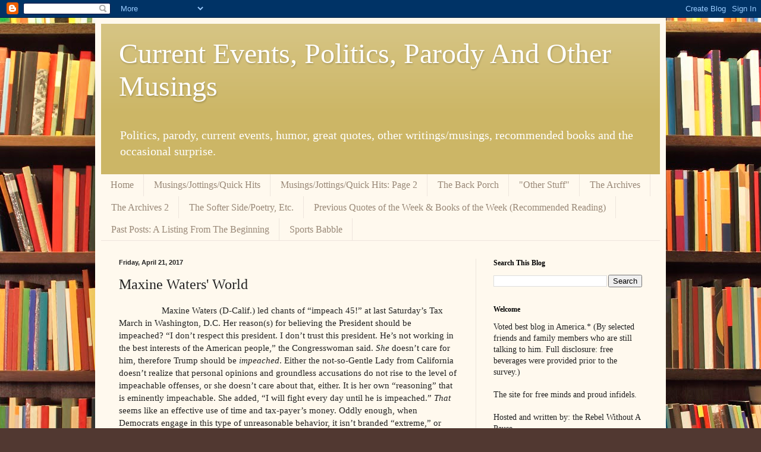

--- FILE ---
content_type: text/html; charset=UTF-8
request_url: http://www.thewritingisoffthewall.com/2017/04/maxine-waters-world.html
body_size: 28172
content:
<!DOCTYPE html>
<html class='v2' dir='ltr' lang='en'>
<head>
<link href='https://www.blogger.com/static/v1/widgets/335934321-css_bundle_v2.css' rel='stylesheet' type='text/css'/>
<meta content='width=1100' name='viewport'/>
<meta content='text/html; charset=UTF-8' http-equiv='Content-Type'/>
<meta content='blogger' name='generator'/>
<link href='http://www.thewritingisoffthewall.com/favicon.ico' rel='icon' type='image/x-icon'/>
<link href='http://www.thewritingisoffthewall.com/2017/04/maxine-waters-world.html' rel='canonical'/>
<link rel="alternate" type="application/atom+xml" title="  Current Events, Politics, Parody And Other Musings - Atom" href="http://www.thewritingisoffthewall.com/feeds/posts/default" />
<link rel="alternate" type="application/rss+xml" title="  Current Events, Politics, Parody And Other Musings - RSS" href="http://www.thewritingisoffthewall.com/feeds/posts/default?alt=rss" />
<link rel="service.post" type="application/atom+xml" title="  Current Events, Politics, Parody And Other Musings - Atom" href="https://www.blogger.com/feeds/7775779424744134655/posts/default" />

<link rel="alternate" type="application/atom+xml" title="  Current Events, Politics, Parody And Other Musings - Atom" href="http://www.thewritingisoffthewall.com/feeds/5943040834575856828/comments/default" />
<!--Can't find substitution for tag [blog.ieCssRetrofitLinks]-->
<meta content='http://www.thewritingisoffthewall.com/2017/04/maxine-waters-world.html' property='og:url'/>
<meta content='Maxine Waters&#39; World' property='og:title'/>
<meta content='A blog lampooning current events and politics as well as offering other writing/musings. Also offers a quote of the week and a book of the week.' property='og:description'/>
<title>  Current Events, Politics, Parody And Other Musings: Maxine Waters' World</title>
<style id='page-skin-1' type='text/css'><!--
/*
-----------------------------------------------
Blogger Template Style
Name:     Simple
Designer: Blogger
URL:      www.blogger.com
----------------------------------------------- */
/* Content
----------------------------------------------- */
body {
font: normal normal 14px Georgia, Utopia, 'Palatino Linotype', Palatino, serif;
color: #222222;
background: #513831 url(//themes.googleusercontent.com/image?id=1KH22PlFqsiVYxboQNAoJjYmRbw5M4REHmdJbHT5M2x9zVMGrCqwSjZvaQW_A10KPc6Il) repeat scroll top center /* Credit: luoman (http://www.istockphoto.com/googleimages.php?id=11394138&amp;platform=blogger) */;
padding: 0 40px 40px 40px;
}
html body .region-inner {
min-width: 0;
max-width: 100%;
width: auto;
}
h2 {
font-size: 22px;
}
a:link {
text-decoration:none;
color: #993300;
}
a:visited {
text-decoration:none;
color: #888888;
}
a:hover {
text-decoration:underline;
color: #ff1900;
}
.body-fauxcolumn-outer .fauxcolumn-inner {
background: transparent none repeat scroll top left;
_background-image: none;
}
.body-fauxcolumn-outer .cap-top {
position: absolute;
z-index: 1;
height: 400px;
width: 100%;
}
.body-fauxcolumn-outer .cap-top .cap-left {
width: 100%;
background: transparent none repeat-x scroll top left;
_background-image: none;
}
.content-outer {
-moz-box-shadow: 0 0 40px rgba(0, 0, 0, .15);
-webkit-box-shadow: 0 0 5px rgba(0, 0, 0, .15);
-goog-ms-box-shadow: 0 0 10px #333333;
box-shadow: 0 0 40px rgba(0, 0, 0, .15);
margin-bottom: 1px;
}
.content-inner {
padding: 10px 10px;
}
.content-inner {
background-color: #fff9ee;
}
/* Header
----------------------------------------------- */
.header-outer {
background: #ccb666 url(//www.blogblog.com/1kt/simple/gradients_light.png) repeat-x scroll 0 -400px;
_background-image: none;
}
.Header h1 {
font: normal normal 48px Georgia, Utopia, 'Palatino Linotype', Palatino, serif;
color: #ffffff;
text-shadow: 1px 2px 3px rgba(0, 0, 0, .2);
}
.Header h1 a {
color: #ffffff;
}
.Header .description {
font-size: 140%;
color: #ffffff;
}
.header-inner .Header .titlewrapper {
padding: 22px 30px;
}
.header-inner .Header .descriptionwrapper {
padding: 0 30px;
}
/* Tabs
----------------------------------------------- */
.tabs-inner .section:first-child {
border-top: 0 solid #eee5dd;
}
.tabs-inner .section:first-child ul {
margin-top: -0;
border-top: 0 solid #eee5dd;
border-left: 0 solid #eee5dd;
border-right: 0 solid #eee5dd;
}
.tabs-inner .widget ul {
background: #fff9ee none repeat-x scroll 0 -800px;
_background-image: none;
border-bottom: 1px solid #eee5dd;
margin-top: 0;
margin-left: -30px;
margin-right: -30px;
}
.tabs-inner .widget li a {
display: inline-block;
padding: .6em 1em;
font: normal normal 16px Georgia, Utopia, 'Palatino Linotype', Palatino, serif;
color: #998877;
border-left: 1px solid #fff9ee;
border-right: 1px solid #eee5dd;
}
.tabs-inner .widget li:first-child a {
border-left: none;
}
.tabs-inner .widget li.selected a, .tabs-inner .widget li a:hover {
color: #000000;
background-color: #fff9ee;
text-decoration: none;
}
/* Columns
----------------------------------------------- */
.main-outer {
border-top: 0 solid #eee5dd;
}
.fauxcolumn-left-outer .fauxcolumn-inner {
border-right: 1px solid #eee5dd;
}
.fauxcolumn-right-outer .fauxcolumn-inner {
border-left: 1px solid #eee5dd;
}
/* Headings
----------------------------------------------- */
div.widget > h2,
div.widget h2.title {
margin: 0 0 1em 0;
font: normal bold 12px Georgia, Utopia, 'Palatino Linotype', Palatino, serif;
color: #000000;
}
/* Widgets
----------------------------------------------- */
.widget .zippy {
color: #999999;
text-shadow: 2px 2px 1px rgba(0, 0, 0, .1);
}
.widget .popular-posts ul {
list-style: none;
}
/* Posts
----------------------------------------------- */
h2.date-header {
font: normal bold 11px Arial, Tahoma, Helvetica, FreeSans, sans-serif;
}
.date-header span {
background-color: transparent;
color: #222222;
padding: inherit;
letter-spacing: inherit;
margin: inherit;
}
.main-inner {
padding-top: 30px;
padding-bottom: 30px;
}
.main-inner .column-center-inner {
padding: 0 15px;
}
.main-inner .column-center-inner .section {
margin: 0 15px;
}
.post {
margin: 0 0 25px 0;
}
h3.post-title, .comments h4 {
font: normal normal 24px Georgia, Utopia, 'Palatino Linotype', Palatino, serif;
margin: .75em 0 0;
}
.post-body {
font-size: 110%;
line-height: 1.4;
position: relative;
}
.post-body img, .post-body .tr-caption-container, .Profile img, .Image img,
.BlogList .item-thumbnail img {
padding: 2px;
background: #ffffff;
border: 1px solid #eeeeee;
-moz-box-shadow: 1px 1px 5px rgba(0, 0, 0, .1);
-webkit-box-shadow: 1px 1px 5px rgba(0, 0, 0, .1);
box-shadow: 1px 1px 5px rgba(0, 0, 0, .1);
}
.post-body img, .post-body .tr-caption-container {
padding: 5px;
}
.post-body .tr-caption-container {
color: #222222;
}
.post-body .tr-caption-container img {
padding: 0;
background: transparent;
border: none;
-moz-box-shadow: 0 0 0 rgba(0, 0, 0, .1);
-webkit-box-shadow: 0 0 0 rgba(0, 0, 0, .1);
box-shadow: 0 0 0 rgba(0, 0, 0, .1);
}
.post-header {
margin: 0 0 1.5em;
line-height: 1.6;
font-size: 90%;
}
.post-footer {
margin: 20px -2px 0;
padding: 5px 10px;
color: #666555;
background-color: #eee9dd;
border-bottom: 1px solid #eeeeee;
line-height: 1.6;
font-size: 90%;
}
#comments .comment-author {
padding-top: 1.5em;
border-top: 1px solid #eee5dd;
background-position: 0 1.5em;
}
#comments .comment-author:first-child {
padding-top: 0;
border-top: none;
}
.avatar-image-container {
margin: .2em 0 0;
}
#comments .avatar-image-container img {
border: 1px solid #eeeeee;
}
/* Comments
----------------------------------------------- */
.comments .comments-content .icon.blog-author {
background-repeat: no-repeat;
background-image: url([data-uri]);
}
.comments .comments-content .loadmore a {
border-top: 1px solid #999999;
border-bottom: 1px solid #999999;
}
.comments .comment-thread.inline-thread {
background-color: #eee9dd;
}
.comments .continue {
border-top: 2px solid #999999;
}
/* Accents
---------------------------------------------- */
.section-columns td.columns-cell {
border-left: 1px solid #eee5dd;
}
.blog-pager {
background: transparent none no-repeat scroll top center;
}
.blog-pager-older-link, .home-link,
.blog-pager-newer-link {
background-color: #fff9ee;
padding: 5px;
}
.footer-outer {
border-top: 0 dashed #bbbbbb;
}
/* Mobile
----------------------------------------------- */
body.mobile  {
background-size: auto;
}
.mobile .body-fauxcolumn-outer {
background: transparent none repeat scroll top left;
}
.mobile .body-fauxcolumn-outer .cap-top {
background-size: 100% auto;
}
.mobile .content-outer {
-webkit-box-shadow: 0 0 3px rgba(0, 0, 0, .15);
box-shadow: 0 0 3px rgba(0, 0, 0, .15);
}
.mobile .tabs-inner .widget ul {
margin-left: 0;
margin-right: 0;
}
.mobile .post {
margin: 0;
}
.mobile .main-inner .column-center-inner .section {
margin: 0;
}
.mobile .date-header span {
padding: 0.1em 10px;
margin: 0 -10px;
}
.mobile h3.post-title {
margin: 0;
}
.mobile .blog-pager {
background: transparent none no-repeat scroll top center;
}
.mobile .footer-outer {
border-top: none;
}
.mobile .main-inner, .mobile .footer-inner {
background-color: #fff9ee;
}
.mobile-index-contents {
color: #222222;
}
.mobile-link-button {
background-color: #993300;
}
.mobile-link-button a:link, .mobile-link-button a:visited {
color: #ffffff;
}
.mobile .tabs-inner .section:first-child {
border-top: none;
}
.mobile .tabs-inner .PageList .widget-content {
background-color: #fff9ee;
color: #000000;
border-top: 1px solid #eee5dd;
border-bottom: 1px solid #eee5dd;
}
.mobile .tabs-inner .PageList .widget-content .pagelist-arrow {
border-left: 1px solid #eee5dd;
}

--></style>
<style id='template-skin-1' type='text/css'><!--
body {
min-width: 960px;
}
.content-outer, .content-fauxcolumn-outer, .region-inner {
min-width: 960px;
max-width: 960px;
_width: 960px;
}
.main-inner .columns {
padding-left: 0px;
padding-right: 310px;
}
.main-inner .fauxcolumn-center-outer {
left: 0px;
right: 310px;
/* IE6 does not respect left and right together */
_width: expression(this.parentNode.offsetWidth -
parseInt("0px") -
parseInt("310px") + 'px');
}
.main-inner .fauxcolumn-left-outer {
width: 0px;
}
.main-inner .fauxcolumn-right-outer {
width: 310px;
}
.main-inner .column-left-outer {
width: 0px;
right: 100%;
margin-left: -0px;
}
.main-inner .column-right-outer {
width: 310px;
margin-right: -310px;
}
#layout {
min-width: 0;
}
#layout .content-outer {
min-width: 0;
width: 800px;
}
#layout .region-inner {
min-width: 0;
width: auto;
}
body#layout div.add_widget {
padding: 8px;
}
body#layout div.add_widget a {
margin-left: 32px;
}
--></style>
<style>
    body {background-image:url(\/\/themes.googleusercontent.com\/image?id=1KH22PlFqsiVYxboQNAoJjYmRbw5M4REHmdJbHT5M2x9zVMGrCqwSjZvaQW_A10KPc6Il);}
    
@media (max-width: 200px) { body {background-image:url(\/\/themes.googleusercontent.com\/image?id=1KH22PlFqsiVYxboQNAoJjYmRbw5M4REHmdJbHT5M2x9zVMGrCqwSjZvaQW_A10KPc6Il&options=w200);}}
@media (max-width: 400px) and (min-width: 201px) { body {background-image:url(\/\/themes.googleusercontent.com\/image?id=1KH22PlFqsiVYxboQNAoJjYmRbw5M4REHmdJbHT5M2x9zVMGrCqwSjZvaQW_A10KPc6Il&options=w400);}}
@media (max-width: 800px) and (min-width: 401px) { body {background-image:url(\/\/themes.googleusercontent.com\/image?id=1KH22PlFqsiVYxboQNAoJjYmRbw5M4REHmdJbHT5M2x9zVMGrCqwSjZvaQW_A10KPc6Il&options=w800);}}
@media (max-width: 1200px) and (min-width: 801px) { body {background-image:url(\/\/themes.googleusercontent.com\/image?id=1KH22PlFqsiVYxboQNAoJjYmRbw5M4REHmdJbHT5M2x9zVMGrCqwSjZvaQW_A10KPc6Il&options=w1200);}}
/* Last tag covers anything over one higher than the previous max-size cap. */
@media (min-width: 1201px) { body {background-image:url(\/\/themes.googleusercontent.com\/image?id=1KH22PlFqsiVYxboQNAoJjYmRbw5M4REHmdJbHT5M2x9zVMGrCqwSjZvaQW_A10KPc6Il&options=w1600);}}
  </style>
<link href='https://www.blogger.com/dyn-css/authorization.css?targetBlogID=7775779424744134655&amp;zx=7511719a-ff5b-4005-a0cd-6652f6903e20' media='none' onload='if(media!=&#39;all&#39;)media=&#39;all&#39;' rel='stylesheet'/><noscript><link href='https://www.blogger.com/dyn-css/authorization.css?targetBlogID=7775779424744134655&amp;zx=7511719a-ff5b-4005-a0cd-6652f6903e20' rel='stylesheet'/></noscript>
<meta name='google-adsense-platform-account' content='ca-host-pub-1556223355139109'/>
<meta name='google-adsense-platform-domain' content='blogspot.com'/>

<!-- data-ad-client=ca-pub-7462671396660245 -->

<link rel="stylesheet" href="https://fonts.googleapis.com/css2?display=swap&family=Lobster"></head>
<body class='loading variant-literate'>
<div class='navbar section' id='navbar' name='Navbar'><div class='widget Navbar' data-version='1' id='Navbar1'><script type="text/javascript">
    function setAttributeOnload(object, attribute, val) {
      if(window.addEventListener) {
        window.addEventListener('load',
          function(){ object[attribute] = val; }, false);
      } else {
        window.attachEvent('onload', function(){ object[attribute] = val; });
      }
    }
  </script>
<div id="navbar-iframe-container"></div>
<script type="text/javascript" src="https://apis.google.com/js/platform.js"></script>
<script type="text/javascript">
      gapi.load("gapi.iframes:gapi.iframes.style.bubble", function() {
        if (gapi.iframes && gapi.iframes.getContext) {
          gapi.iframes.getContext().openChild({
              url: 'https://www.blogger.com/navbar/7775779424744134655?po\x3d5943040834575856828\x26origin\x3dhttp://www.thewritingisoffthewall.com',
              where: document.getElementById("navbar-iframe-container"),
              id: "navbar-iframe"
          });
        }
      });
    </script><script type="text/javascript">
(function() {
var script = document.createElement('script');
script.type = 'text/javascript';
script.src = '//pagead2.googlesyndication.com/pagead/js/google_top_exp.js';
var head = document.getElementsByTagName('head')[0];
if (head) {
head.appendChild(script);
}})();
</script>
</div></div>
<div class='body-fauxcolumns'>
<div class='fauxcolumn-outer body-fauxcolumn-outer'>
<div class='cap-top'>
<div class='cap-left'></div>
<div class='cap-right'></div>
</div>
<div class='fauxborder-left'>
<div class='fauxborder-right'></div>
<div class='fauxcolumn-inner'>
</div>
</div>
<div class='cap-bottom'>
<div class='cap-left'></div>
<div class='cap-right'></div>
</div>
</div>
</div>
<div class='content'>
<div class='content-fauxcolumns'>
<div class='fauxcolumn-outer content-fauxcolumn-outer'>
<div class='cap-top'>
<div class='cap-left'></div>
<div class='cap-right'></div>
</div>
<div class='fauxborder-left'>
<div class='fauxborder-right'></div>
<div class='fauxcolumn-inner'>
</div>
</div>
<div class='cap-bottom'>
<div class='cap-left'></div>
<div class='cap-right'></div>
</div>
</div>
</div>
<div class='content-outer'>
<div class='content-cap-top cap-top'>
<div class='cap-left'></div>
<div class='cap-right'></div>
</div>
<div class='fauxborder-left content-fauxborder-left'>
<div class='fauxborder-right content-fauxborder-right'></div>
<div class='content-inner'>
<header>
<div class='header-outer'>
<div class='header-cap-top cap-top'>
<div class='cap-left'></div>
<div class='cap-right'></div>
</div>
<div class='fauxborder-left header-fauxborder-left'>
<div class='fauxborder-right header-fauxborder-right'></div>
<div class='region-inner header-inner'>
<div class='header section' id='header' name='Header'><div class='widget Header' data-version='1' id='Header1'>
<div id='header-inner'>
<div class='titlewrapper'>
<h1 class='title'>
<a href='http://www.thewritingisoffthewall.com/'>
  Current Events, Politics, Parody And Other Musings
</a>
</h1>
</div>
<div class='descriptionwrapper'>
<p class='description'><span>Politics, parody, current events, humor, great quotes, other writings/musings, recommended books and the occasional surprise.</span></p>
</div>
</div>
</div></div>
</div>
</div>
<div class='header-cap-bottom cap-bottom'>
<div class='cap-left'></div>
<div class='cap-right'></div>
</div>
</div>
</header>
<div class='tabs-outer'>
<div class='tabs-cap-top cap-top'>
<div class='cap-left'></div>
<div class='cap-right'></div>
</div>
<div class='fauxborder-left tabs-fauxborder-left'>
<div class='fauxborder-right tabs-fauxborder-right'></div>
<div class='region-inner tabs-inner'>
<div class='tabs section' id='crosscol' name='Cross-Column'><div class='widget PageList' data-version='1' id='PageList1'>
<h2>Pages</h2>
<div class='widget-content'>
<ul>
<li>
<a href='http://www.thewritingisoffthewall.com/'>Home</a>
</li>
<li>
<a href='http://thewritingisoffthewall.blogspot.com/p/musingsjottingsquick-hits.html'>Musings/Jottings/Quick Hits</a>
</li>
<li>
<a href='http://www.thewritingisoffthewall.com/p/musingsjottingsquick-hits_10.html'>Musings/Jottings/Quick Hits: Page 2</a>
</li>
<li>
<a href='http://thewritingisoffthewall.blogspot.com/p/the-back-porch.html'>The Back Porch</a>
</li>
<li>
<a href='http://thewritingisoffthewall.blogspot.com/p/other-stuff.html'>"Other Stuff"</a>
</li>
<li>
<a href='http://thewritingisoffthewall.blogspot.com/p/the-back.html'>The Archives</a>
</li>
<li>
<a href='http://www.thewritingisoffthewall.com/p/the-archives-2.html'>The Archives 2</a>
</li>
<li>
<a href='http://thewritingisoffthewall.blogspot.com/p/the-softer-side.html'>The Softer Side/Poetry, Etc.</a>
</li>
<li>
<a href='http://thewritingisoffthewall.blogspot.com/p/previous.html'>Previous Quotes of the Week &amp; Books of the Week (Recommended Reading)</a>
</li>
<li>
<a href='http://www.thewritingisoffthewall.com/p/past-posts-listing-from-beginning.html'>Past Posts: A Listing From The Beginning</a>
</li>
<li>
<a href='http://www.thewritingisoffthewall.com/p/sports.html'>Sports Babble</a>
</li>
</ul>
<div class='clear'></div>
</div>
</div></div>
<div class='tabs no-items section' id='crosscol-overflow' name='Cross-Column 2'></div>
</div>
</div>
<div class='tabs-cap-bottom cap-bottom'>
<div class='cap-left'></div>
<div class='cap-right'></div>
</div>
</div>
<div class='main-outer'>
<div class='main-cap-top cap-top'>
<div class='cap-left'></div>
<div class='cap-right'></div>
</div>
<div class='fauxborder-left main-fauxborder-left'>
<div class='fauxborder-right main-fauxborder-right'></div>
<div class='region-inner main-inner'>
<div class='columns fauxcolumns'>
<div class='fauxcolumn-outer fauxcolumn-center-outer'>
<div class='cap-top'>
<div class='cap-left'></div>
<div class='cap-right'></div>
</div>
<div class='fauxborder-left'>
<div class='fauxborder-right'></div>
<div class='fauxcolumn-inner'>
</div>
</div>
<div class='cap-bottom'>
<div class='cap-left'></div>
<div class='cap-right'></div>
</div>
</div>
<div class='fauxcolumn-outer fauxcolumn-left-outer'>
<div class='cap-top'>
<div class='cap-left'></div>
<div class='cap-right'></div>
</div>
<div class='fauxborder-left'>
<div class='fauxborder-right'></div>
<div class='fauxcolumn-inner'>
</div>
</div>
<div class='cap-bottom'>
<div class='cap-left'></div>
<div class='cap-right'></div>
</div>
</div>
<div class='fauxcolumn-outer fauxcolumn-right-outer'>
<div class='cap-top'>
<div class='cap-left'></div>
<div class='cap-right'></div>
</div>
<div class='fauxborder-left'>
<div class='fauxborder-right'></div>
<div class='fauxcolumn-inner'>
</div>
</div>
<div class='cap-bottom'>
<div class='cap-left'></div>
<div class='cap-right'></div>
</div>
</div>
<!-- corrects IE6 width calculation -->
<div class='columns-inner'>
<div class='column-center-outer'>
<div class='column-center-inner'>
<div class='main section' id='main' name='Main'><div class='widget Blog' data-version='1' id='Blog1'>
<div class='blog-posts hfeed'>

          <div class="date-outer">
        
<h2 class='date-header'><span>Friday, April 21, 2017</span></h2>

          <div class="date-posts">
        
<div class='post-outer'>
<div class='post hentry uncustomized-post-template' itemprop='blogPost' itemscope='itemscope' itemtype='http://schema.org/BlogPosting'>
<meta content='7775779424744134655' itemprop='blogId'/>
<meta content='5943040834575856828' itemprop='postId'/>
<a name='5943040834575856828'></a>
<h3 class='post-title entry-title' itemprop='name'>
Maxine Waters' World
</h3>
<div class='post-header'>
<div class='post-header-line-1'></div>
</div>
<div class='post-body entry-content' id='post-body-5943040834575856828' itemprop='description articleBody'>
<div class="MsoNormal">
&nbsp; &nbsp; &nbsp; &nbsp; &nbsp; &nbsp; &nbsp; &nbsp; &nbsp; Maxine Waters (D-Calif.) led chants of &#8220;impeach 45!&#8221; at last
Saturday&#8217;s Tax March in Washington, D.C. Her reason(s) for believing the
President should be impeached? &#8220;I don&#8217;t respect this president. I don&#8217;t trust
this president. He&#8217;s not working in the best interests of the American people,&#8221;
the Congresswoman said.<i> She </i>doesn&#8217;t
care for him, therefore Trump should be <i>impeached</i>.
Either the not-so-Gentle Lady from California doesn&#8217;t realize that personal
opinions and groundless accusations do not rise to the level of impeachable
offenses, or she doesn&#8217;t care about that, either. It is her own &#8220;reasoning&#8221;
that is eminently impeachable. She added, &#8220;I will fight every day until he is
impeached.&#8221; <i>That</i> seems like an
effective use of time and tax-payer&#8217;s money. Oddly enough, when Democrats
engage in this type of unreasonable behavior, it isn&#8217;t branded &#8220;extreme,&#8221; or
&#8220;obstructionist,&#8221; or as contributing to gridlock.<o:p></o:p></div>
<div class="MsoNormal">
&nbsp;&nbsp;&nbsp;&nbsp;&nbsp;&nbsp;&nbsp;&nbsp;&nbsp;&nbsp;&nbsp;&nbsp;&nbsp;&nbsp;&nbsp; Waters
communicated her willingness to impeach Trump just days after he took office,
stating that her &#8220;greatest desire is to lead [Trump] right into impeachment.&#8221;
She&#8217;s frequently repeated those sentiments since. In March, Ms. Waters stated
that the President should be impeached if evidence emerged that he colluded
with the Russian government. Shortly after that she tweeted, &#8220;get ready for
impeachment.&#8221; Oops. With Russia and the U.S. practically on the verge of war, I
wouldn&#8217;t be holding my breath on that one, Maxine.<o:p></o:p></div>
<div class="MsoNormal">
&nbsp;&nbsp;&nbsp;&nbsp;&nbsp;&nbsp;&nbsp;&nbsp;&nbsp;&nbsp;&nbsp;&nbsp;&nbsp;&nbsp;&nbsp; Waters&#8217;
disregard for her own country&#8217;s legal traditions, such as the concept of
&#8216;innocent until proven guilty,&#8217; and trial by a jury of one&#8217;s peers, apparently
knows no bounds. Upon hearing rumors of alleged harassment of female co-workers
by Fox News&#8217; Bill O&#8217;Reilly, Congressperson Waters promptly responded: &#8220;This
really is a sexual harassment enterprise. They need to go to jail. Bill
O&#8217;Reilly needs to go to jail.&#8221; Okay, just throw him- them?- in the slammer now.
Go directly to jail, do not pass go, Congresswoman Waters has so decreed. She
doesn&#8217;t<i> like</i> him/them you see, and
that&#8217;s just how democracy works, right? She more recently averred that there&#8217;s
&#8220;something psychologically wrong with Bill O&#8217;Reilly.&#8221; Talk about the pot
calling the kettle black!<o:p></o:p></div>
<div style="background: white; margin-bottom: .25in; margin-left: 0in; margin-right: 0in; margin-top: 0in; text-indent: .5in; vertical-align: baseline;">
Funny thing, though,
when legitimate articles of impeachment were drawn up against President Bill
Clinton as a result of his illicit oval office/orifice trysts with a certain
blue-dressed intern, and his subsequent decision to lie about the sordid affair
while under oath, the good congresswoman was outraged. She said she was,
&#8220;disappointed in the raw, unmasked, and unbridled hatred and meanness that
drives this impeachment coups d&#8217;etat,&#8221; and insisted President Clinton wasn&#8217;t
guilty of the &#8220;trumped up charges.&#8221; <o:p></o:p></div>
<div style="background: white; margin-bottom: .25in; margin-left: 0in; margin-right: 0in; margin-top: 0in; text-indent: .5in; vertical-align: baseline;">
All these years
later, Ms. Waters, ironically, is guilty of &#8220;trumped up charges&#8221;&#8230;against Trump.
<o:p></o:p></div>
<div style="background: white; margin-bottom: .25in; margin-left: 0in; margin-right: 0in; margin-top: 0in; text-indent: .5in; vertical-align: baseline;">
Here are her
remarkable remarks of December 18, 1998, from the House floor as regards the
Clinton impeachment:<span style="color: #111111; font-family: &quot;calibri&quot; , sans-serif; font-size: 11.0pt;"><o:p></o:p></span></div>
<div style="background: white; margin-bottom: .25in; margin-left: 0in; margin-right: 0in; margin-top: 0in; text-indent: .5in; vertical-align: baseline;">
<span style="color: #111111; font-family: &quot;calibri&quot; , sans-serif; font-size: 11.0pt;">&#8220;Mr. Speaker and members, how must our American soldiers feel to
have their commander-in-chief under attack while they are engaged in battle?
They have the right to feel betrayed and undermined. Today, we are here in the
people&#8217;s House debating the partisan impeachment of the president of the United
States of America, while the commander-in-chief is managing a crisis and asking
world leaders for support. This is, indeed, a Republican coup d&#8217;etat.<o:p></o:p></span></div>
<div style="background: white; margin-bottom: .25in; margin-left: 0in; margin-right: 0in; margin-top: 0in; text-indent: .5in; vertical-align: baseline;">
<span style="color: #111111; font-family: &quot;calibri&quot; , sans-serif; font-size: 11.0pt;">&#8220;Mr. Speaker and members, Americans all, the Republicans will
couch this extremist, radical anarchy in pious language which distorts the
Constitution and the rule of law.<o:p></o:p></span></div>
<div style="background: white; margin-bottom: .25in; margin-left: 0in; margin-right: 0in; margin-top: 0in; text-indent: .5in; vertical-align: baseline;">
<span style="color: #111111; font-family: &quot;calibri&quot; , sans-serif; font-size: 11.0pt;">&#8220;Bill and Hillary Clinton are the real targets, and the
Republicans are the vehicles being used by the right-wing Christian Coalition
extremists to direct and control our culture.<o:p></o:p></span></div>
<div style="background: white; margin-bottom: .25in; margin-left: 0in; margin-right: 0in; margin-top: 0in; text-indent: .5in; vertical-align: baseline;">
<span style="color: #111111; font-family: &quot;calibri&quot; , sans-serif; font-size: 11.0pt;">&#8220;The rule of law has been violated in denying the president
notice of charges, by the abuse of power in the collecting of so-called
&#8220;evidence&#8221; and the denial of the presumption of innocence.<o:p></o:p></span></div>
<div style="background: white; margin-bottom: .25in; margin-left: 0in; margin-right: 0in; margin-top: 0in; text-indent: .5in; vertical-align: baseline;">
<span style="color: #111111; font-family: &quot;calibri&quot; , sans-serif; font-size: 11.0pt;">&#8220;President Clinton is not guilty of the trumped up charges
presented in these four articles of impeachment. Yes, Bill Clinton is guilty of
certain indiscretions in his private life. However, he did not commit high
crimes and misdemeanors.<o:p></o:p></span></div>
<div style="background: white; margin-bottom: .25in; margin-left: 0in; margin-right: 0in; margin-top: 0in; text-indent: .5in; vertical-align: baseline;">
<span style="color: #111111; font-family: &quot;calibri&quot; , sans-serif; font-size: 11.0pt;">&#8220;Rather, the president is guilty of being a populous leader who
opened up government and access to the poor, to minorities, to women and to the
working class.<o:p></o:p></span></div>
<div style="background: white; margin-bottom: .25in; margin-left: 0in; margin-right: 0in; margin-top: 0in; text-indent: .5in; vertical-align: baseline;">
<span style="color: #111111; font-family: &quot;calibri&quot; , sans-serif; font-size: 11.0pt;">&#8220;President Bill Clinton is guilty of not being owned by the good
old Southern boys or the good old Eastern establishment.<o:p></o:p></span></div>
<div style="background: white; margin-bottom: .25in; margin-left: 0in; margin-right: 0in; margin-top: 0in; text-indent: .5in; vertical-align: baseline;">
<span style="color: #111111; font-family: &quot;calibri&quot; , sans-serif; font-size: 11.0pt;">&#8220;President Clinton is guilty of being smart enough to
outmaneuver the Republicans in the budget negotiations, electoral politics and
the development and implementation of the people&#8217;s agenda.<o:p></o:p></span></div>
<div style="background: white; margin-bottom: .25in; margin-left: 0in; margin-right: 0in; margin-top: 0in; text-indent: .5in; vertical-align: baseline;">
<span style="color: #111111; font-family: &quot;calibri&quot; , sans-serif; font-size: 11.0pt;">&#8220;Ladies and gentlemen, I am an African-American woman. I&#8217;m
accustomed to having to fight and struggle for fairness and justice.<o:p></o:p></span></div>
<div style="background: white; margin-bottom: .25in; margin-left: 0in; margin-right: 0in; margin-top: 0in; text-indent: .5in; vertical-align: baseline;">
<span style="color: #111111; font-family: &quot;calibri&quot; , sans-serif; font-size: 11.0pt;">&#8220;Ken Starr, I know and recognize abuse of power when I see it.
You are guilty.<o:p></o:p></span></div>
<div style="background: white; margin-bottom: .25in; margin-left: 0in; margin-right: 0in; margin-top: 0in; text-indent: .5in; vertical-align: baseline;">
<span style="color: #111111; font-family: &quot;calibri&quot; , sans-serif; font-size: 11.0pt;">&#8220;However, I am greatly disappointed in the raw, unmasked,
unbridled hatred and meanness that drives this impeachment coups d&#8217;etat, this
unapologetic disregard for the voice of the people.<o:p></o:p></span></div>
<div style="background: white; margin-bottom: .25in; margin-left: 0in; margin-right: 0in; margin-top: 0in; text-indent: .5in; vertical-align: baseline;">
<span style="color: #111111; font-family: &quot;calibri&quot; , sans-serif; font-size: 11.0pt;">&#8220;My Republican friends, what you do here today will long be remembered
and recorded in history as one of the most despicable actions ever taken by the
Congress of the United States of America.<o:p></o:p></span></div>
<div style="background: white; margin-bottom: .25in; margin-left: 0in; margin-right: 0in; margin-top: 0in; text-indent: .5in; vertical-align: baseline;">
<span style="color: #111111; font-family: &quot;calibri&quot; , sans-serif; font-size: 11.0pt;">&#8220;I dare the Republicans of this House to allow themselves to
move just one inch, and give me and my colleagues the opportunity to vote for
an alternative. I dare you to be fair. I dare you to allow us to vote for
censure.<o:p></o:p></span></div>
<div style="background: white; margin-bottom: .25in; margin-left: 0in; margin-right: 0in; margin-top: 0in; text-indent: .5in; vertical-align: baseline;">
<span style="color: #111111; font-family: &quot;calibri&quot; , sans-serif; font-size: 11.0pt;">I yield back the balance of my time.&#8221;<o:p></o:p></span></div>
<div style="background: white; margin-bottom: .25in; margin-left: 0in; margin-right: 0in; margin-top: 0in; text-indent: .5in; vertical-align: baseline;">
<span style="color: #111111; font-family: &quot;calibri&quot; , sans-serif; font-size: 11.0pt;">How must American soldiers &#8220;feel to have their
commander-in-chief under attack&#8221; by Waters and others in <i>this</i> time of crisis and war? &#8220;The rule of law has been violated in
denying the president notice of charges, by the abuse of power in the
collecting of so-called &#8216;evidence,&#8217; and the denial of the presumption of
innocence.&#8221; Sounds exactly like what Waters and the Democrats- and media- are
doing right now. She&#8217;d love nothing more than to be able to bring off a <i>Democratic</i> coup d&#8217;etat. Her current
statements on Trump constitute the Mother Of All Hypocrisies (MOAH).<o:p></o:p></span></div>
<div style="background: white; margin-bottom: .25in; margin-left: .5in; margin-right: 0in; margin-top: 0in; vertical-align: baseline;">
<span style="color: #111111; font-family: &quot;calibri&quot; , sans-serif; font-size: 11.0pt;">&nbsp;It is abundantly clear that <i>this</i> Waters still doesn&#8217;t run deep.<o:p></o:p></span></div>
<div class="MsoNormal">
<br /></div>
<div class="MsoNormal">
&nbsp;&nbsp;&nbsp;&nbsp;&nbsp;&nbsp;&nbsp;&nbsp;&nbsp;&nbsp;&nbsp;&nbsp;&nbsp;&nbsp;&nbsp; <o:p></o:p></div>
<div class="MsoNormal">
<br /></div>
<div class="MsoNormal">
<br /></div>
<br />
<div class="MsoNormal">
<br /></div>
<div style='clear: both;'></div>
</div>
<div class='post-footer'>
<div class='post-footer-line post-footer-line-1'>
<span class='post-author vcard'>
Posted by
<span class='fn' itemprop='author' itemscope='itemscope' itemtype='http://schema.org/Person'>
<meta content='https://www.blogger.com/profile/14069171947780207265' itemprop='url'/>
<a class='g-profile' href='https://www.blogger.com/profile/14069171947780207265' rel='author' title='author profile'>
<span itemprop='name'>agatehunter1094</span>
</a>
</span>
</span>
<span class='post-timestamp'>
at
<meta content='http://www.thewritingisoffthewall.com/2017/04/maxine-waters-world.html' itemprop='url'/>
<a class='timestamp-link' href='http://www.thewritingisoffthewall.com/2017/04/maxine-waters-world.html' rel='bookmark' title='permanent link'><abbr class='published' itemprop='datePublished' title='2017-04-21T22:31:00-05:00'>10:31&#8239;PM</abbr></a>
</span>
<span class='post-comment-link'>
</span>
<span class='post-icons'>
<span class='item-control blog-admin pid-888993687'>
<a href='https://www.blogger.com/post-edit.g?blogID=7775779424744134655&postID=5943040834575856828&from=pencil' title='Edit Post'>
<img alt='' class='icon-action' height='18' src='https://resources.blogblog.com/img/icon18_edit_allbkg.gif' width='18'/>
</a>
</span>
</span>
<div class='post-share-buttons goog-inline-block'>
<a class='goog-inline-block share-button sb-email' href='https://www.blogger.com/share-post.g?blogID=7775779424744134655&postID=5943040834575856828&target=email' target='_blank' title='Email This'><span class='share-button-link-text'>Email This</span></a><a class='goog-inline-block share-button sb-blog' href='https://www.blogger.com/share-post.g?blogID=7775779424744134655&postID=5943040834575856828&target=blog' onclick='window.open(this.href, "_blank", "height=270,width=475"); return false;' target='_blank' title='BlogThis!'><span class='share-button-link-text'>BlogThis!</span></a><a class='goog-inline-block share-button sb-twitter' href='https://www.blogger.com/share-post.g?blogID=7775779424744134655&postID=5943040834575856828&target=twitter' target='_blank' title='Share to X'><span class='share-button-link-text'>Share to X</span></a><a class='goog-inline-block share-button sb-facebook' href='https://www.blogger.com/share-post.g?blogID=7775779424744134655&postID=5943040834575856828&target=facebook' onclick='window.open(this.href, "_blank", "height=430,width=640"); return false;' target='_blank' title='Share to Facebook'><span class='share-button-link-text'>Share to Facebook</span></a><a class='goog-inline-block share-button sb-pinterest' href='https://www.blogger.com/share-post.g?blogID=7775779424744134655&postID=5943040834575856828&target=pinterest' target='_blank' title='Share to Pinterest'><span class='share-button-link-text'>Share to Pinterest</span></a>
</div>
</div>
<div class='post-footer-line post-footer-line-2'>
<span class='post-labels'>
</span>
</div>
<div class='post-footer-line post-footer-line-3'>
<span class='post-location'>
</span>
</div>
</div>
</div>
<div class='comments' id='comments'>
<a name='comments'></a>
<h4>No comments:</h4>
<div id='Blog1_comments-block-wrapper'>
<dl class='avatar-comment-indent' id='comments-block'>
</dl>
</div>
<p class='comment-footer'>
<div class='comment-form'>
<a name='comment-form'></a>
<h4 id='comment-post-message'>Post a Comment</h4>
<p>
</p>
<a href='https://www.blogger.com/comment/frame/7775779424744134655?po=5943040834575856828&hl=en&saa=85391&origin=http://www.thewritingisoffthewall.com' id='comment-editor-src'></a>
<iframe allowtransparency='true' class='blogger-iframe-colorize blogger-comment-from-post' frameborder='0' height='410px' id='comment-editor' name='comment-editor' src='' width='100%'></iframe>
<script src='https://www.blogger.com/static/v1/jsbin/2830521187-comment_from_post_iframe.js' type='text/javascript'></script>
<script type='text/javascript'>
      BLOG_CMT_createIframe('https://www.blogger.com/rpc_relay.html');
    </script>
</div>
</p>
</div>
</div>

        </div></div>
      
</div>
<div class='blog-pager' id='blog-pager'>
<span id='blog-pager-newer-link'>
<a class='blog-pager-newer-link' href='http://www.thewritingisoffthewall.com/2017/04/the-times-tries-trickeration.html' id='Blog1_blog-pager-newer-link' title='Newer Post'>Newer Post</a>
</span>
<span id='blog-pager-older-link'>
<a class='blog-pager-older-link' href='http://www.thewritingisoffthewall.com/2017/04/north-korea-threatens-preemptive-strike.html' id='Blog1_blog-pager-older-link' title='Older Post'>Older Post</a>
</span>
<a class='home-link' href='http://www.thewritingisoffthewall.com/'>Home</a>
</div>
<div class='clear'></div>
<div class='post-feeds'>
<div class='feed-links'>
Subscribe to:
<a class='feed-link' href='http://www.thewritingisoffthewall.com/feeds/5943040834575856828/comments/default' target='_blank' type='application/atom+xml'>Post Comments (Atom)</a>
</div>
</div>
</div></div>
</div>
</div>
<div class='column-left-outer'>
<div class='column-left-inner'>
<aside>
</aside>
</div>
</div>
<div class='column-right-outer'>
<div class='column-right-inner'>
<aside>
<div class='sidebar section' id='sidebar-right-1'>
<div class='widget BlogSearch' data-version='1' id='BlogSearch1'>
<h2 class='title'>Search This Blog</h2>
<div class='widget-content'>
<div id='BlogSearch1_form'>
<form action='http://www.thewritingisoffthewall.com/search' class='gsc-search-box' target='_top'>
<table cellpadding='0' cellspacing='0' class='gsc-search-box'>
<tbody>
<tr>
<td class='gsc-input'>
<input autocomplete='off' class='gsc-input' name='q' size='10' title='search' type='text' value=''/>
</td>
<td class='gsc-search-button'>
<input class='gsc-search-button' title='search' type='submit' value='Search'/>
</td>
</tr>
</tbody>
</table>
</form>
</div>
</div>
<div class='clear'></div>
</div><div class='widget Text' data-version='1' id='Text10'>
<h2 class='title'>Welcome</h2>
<div class='widget-content'>
Voted best blog in America.* (By selected friends and family members who are still talking to him. Full disclosure: free beverages were provided prior to the survey.)<br/><br />The site for free minds and proud infidels.<br/><br />Hosted and written by: the Rebel Without A Pause.<br/><br />As read in 165 countries...and counting.<br/><br />"The Further A Society Drifts From The Truth, The More It Will Hate Those That Speak It."- George Orwell.
</div>
<div class='clear'></div>
</div><div class='widget Text' data-version='1' id='Text5'>
<h2 class='title'>Daily Trivia Quiz</h2>
<div class='widget-content'>
*According to Homer Simpson, which former president's dog now resides in Doggy Hell?
(Answer below "My Blog List" far down this side)
</div>
<div class='clear'></div>
</div><div class='widget Subscribe' data-version='1' id='Subscribe1'>
<div style='white-space:nowrap'>
<h2 class='title'>Subscribe To</h2>
<div class='widget-content'>
<div class='subscribe-wrapper subscribe-type-POST'>
<div class='subscribe expanded subscribe-type-POST' id='SW_READER_LIST_Subscribe1POST' style='display:none;'>
<div class='top'>
<span class='inner' onclick='return(_SW_toggleReaderList(event, "Subscribe1POST"));'>
<img class='subscribe-dropdown-arrow' src='https://resources.blogblog.com/img/widgets/arrow_dropdown.gif'/>
<img align='absmiddle' alt='' border='0' class='feed-icon' src='https://resources.blogblog.com/img/icon_feed12.png'/>
Posts
</span>
<div class='feed-reader-links'>
<a class='feed-reader-link' href='https://www.netvibes.com/subscribe.php?url=http%3A%2F%2Fwww.thewritingisoffthewall.com%2Ffeeds%2Fposts%2Fdefault' target='_blank'>
<img src='https://resources.blogblog.com/img/widgets/subscribe-netvibes.png'/>
</a>
<a class='feed-reader-link' href='https://add.my.yahoo.com/content?url=http%3A%2F%2Fwww.thewritingisoffthewall.com%2Ffeeds%2Fposts%2Fdefault' target='_blank'>
<img src='https://resources.blogblog.com/img/widgets/subscribe-yahoo.png'/>
</a>
<a class='feed-reader-link' href='http://www.thewritingisoffthewall.com/feeds/posts/default' target='_blank'>
<img align='absmiddle' class='feed-icon' src='https://resources.blogblog.com/img/icon_feed12.png'/>
                  Atom
                </a>
</div>
</div>
<div class='bottom'></div>
</div>
<div class='subscribe' id='SW_READER_LIST_CLOSED_Subscribe1POST' onclick='return(_SW_toggleReaderList(event, "Subscribe1POST"));'>
<div class='top'>
<span class='inner'>
<img class='subscribe-dropdown-arrow' src='https://resources.blogblog.com/img/widgets/arrow_dropdown.gif'/>
<span onclick='return(_SW_toggleReaderList(event, "Subscribe1POST"));'>
<img align='absmiddle' alt='' border='0' class='feed-icon' src='https://resources.blogblog.com/img/icon_feed12.png'/>
Posts
</span>
</span>
</div>
<div class='bottom'></div>
</div>
</div>
<div class='subscribe-wrapper subscribe-type-PER_POST'>
<div class='subscribe expanded subscribe-type-PER_POST' id='SW_READER_LIST_Subscribe1PER_POST' style='display:none;'>
<div class='top'>
<span class='inner' onclick='return(_SW_toggleReaderList(event, "Subscribe1PER_POST"));'>
<img class='subscribe-dropdown-arrow' src='https://resources.blogblog.com/img/widgets/arrow_dropdown.gif'/>
<img align='absmiddle' alt='' border='0' class='feed-icon' src='https://resources.blogblog.com/img/icon_feed12.png'/>
Comments
</span>
<div class='feed-reader-links'>
<a class='feed-reader-link' href='https://www.netvibes.com/subscribe.php?url=http%3A%2F%2Fwww.thewritingisoffthewall.com%2Ffeeds%2F5943040834575856828%2Fcomments%2Fdefault' target='_blank'>
<img src='https://resources.blogblog.com/img/widgets/subscribe-netvibes.png'/>
</a>
<a class='feed-reader-link' href='https://add.my.yahoo.com/content?url=http%3A%2F%2Fwww.thewritingisoffthewall.com%2Ffeeds%2F5943040834575856828%2Fcomments%2Fdefault' target='_blank'>
<img src='https://resources.blogblog.com/img/widgets/subscribe-yahoo.png'/>
</a>
<a class='feed-reader-link' href='http://www.thewritingisoffthewall.com/feeds/5943040834575856828/comments/default' target='_blank'>
<img align='absmiddle' class='feed-icon' src='https://resources.blogblog.com/img/icon_feed12.png'/>
                  Atom
                </a>
</div>
</div>
<div class='bottom'></div>
</div>
<div class='subscribe' id='SW_READER_LIST_CLOSED_Subscribe1PER_POST' onclick='return(_SW_toggleReaderList(event, "Subscribe1PER_POST"));'>
<div class='top'>
<span class='inner'>
<img class='subscribe-dropdown-arrow' src='https://resources.blogblog.com/img/widgets/arrow_dropdown.gif'/>
<span onclick='return(_SW_toggleReaderList(event, "Subscribe1PER_POST"));'>
<img align='absmiddle' alt='' border='0' class='feed-icon' src='https://resources.blogblog.com/img/icon_feed12.png'/>
Comments
</span>
</span>
</div>
<div class='bottom'></div>
</div>
</div>
<div style='clear:both'></div>
</div>
</div>
<div class='clear'></div>
</div><div class='widget BlogArchive' data-version='1' id='BlogArchive1'>
<h2>Blog Archive</h2>
<div class='widget-content'>
<div id='ArchiveList'>
<div id='BlogArchive1_ArchiveList'>
<ul class='hierarchy'>
<li class='archivedate collapsed'>
<a class='toggle' href='javascript:void(0)'>
<span class='zippy'>

        &#9658;&#160;
      
</span>
</a>
<a class='post-count-link' href='http://www.thewritingisoffthewall.com/2026/'>
2026
</a>
<span class='post-count' dir='ltr'>(18)</span>
<ul class='hierarchy'>
<li class='archivedate collapsed'>
<a class='toggle' href='javascript:void(0)'>
<span class='zippy'>

        &#9658;&#160;
      
</span>
</a>
<a class='post-count-link' href='http://www.thewritingisoffthewall.com/2026/01/'>
January
</a>
<span class='post-count' dir='ltr'>(18)</span>
</li>
</ul>
</li>
</ul>
<ul class='hierarchy'>
<li class='archivedate collapsed'>
<a class='toggle' href='javascript:void(0)'>
<span class='zippy'>

        &#9658;&#160;
      
</span>
</a>
<a class='post-count-link' href='http://www.thewritingisoffthewall.com/2025/'>
2025
</a>
<span class='post-count' dir='ltr'>(363)</span>
<ul class='hierarchy'>
<li class='archivedate collapsed'>
<a class='toggle' href='javascript:void(0)'>
<span class='zippy'>

        &#9658;&#160;
      
</span>
</a>
<a class='post-count-link' href='http://www.thewritingisoffthewall.com/2025/12/'>
December
</a>
<span class='post-count' dir='ltr'>(31)</span>
</li>
</ul>
<ul class='hierarchy'>
<li class='archivedate collapsed'>
<a class='toggle' href='javascript:void(0)'>
<span class='zippy'>

        &#9658;&#160;
      
</span>
</a>
<a class='post-count-link' href='http://www.thewritingisoffthewall.com/2025/11/'>
November
</a>
<span class='post-count' dir='ltr'>(29)</span>
</li>
</ul>
<ul class='hierarchy'>
<li class='archivedate collapsed'>
<a class='toggle' href='javascript:void(0)'>
<span class='zippy'>

        &#9658;&#160;
      
</span>
</a>
<a class='post-count-link' href='http://www.thewritingisoffthewall.com/2025/10/'>
October
</a>
<span class='post-count' dir='ltr'>(30)</span>
</li>
</ul>
<ul class='hierarchy'>
<li class='archivedate collapsed'>
<a class='toggle' href='javascript:void(0)'>
<span class='zippy'>

        &#9658;&#160;
      
</span>
</a>
<a class='post-count-link' href='http://www.thewritingisoffthewall.com/2025/09/'>
September
</a>
<span class='post-count' dir='ltr'>(30)</span>
</li>
</ul>
<ul class='hierarchy'>
<li class='archivedate collapsed'>
<a class='toggle' href='javascript:void(0)'>
<span class='zippy'>

        &#9658;&#160;
      
</span>
</a>
<a class='post-count-link' href='http://www.thewritingisoffthewall.com/2025/08/'>
August
</a>
<span class='post-count' dir='ltr'>(30)</span>
</li>
</ul>
<ul class='hierarchy'>
<li class='archivedate collapsed'>
<a class='toggle' href='javascript:void(0)'>
<span class='zippy'>

        &#9658;&#160;
      
</span>
</a>
<a class='post-count-link' href='http://www.thewritingisoffthewall.com/2025/07/'>
July
</a>
<span class='post-count' dir='ltr'>(31)</span>
</li>
</ul>
<ul class='hierarchy'>
<li class='archivedate collapsed'>
<a class='toggle' href='javascript:void(0)'>
<span class='zippy'>

        &#9658;&#160;
      
</span>
</a>
<a class='post-count-link' href='http://www.thewritingisoffthewall.com/2025/06/'>
June
</a>
<span class='post-count' dir='ltr'>(31)</span>
</li>
</ul>
<ul class='hierarchy'>
<li class='archivedate collapsed'>
<a class='toggle' href='javascript:void(0)'>
<span class='zippy'>

        &#9658;&#160;
      
</span>
</a>
<a class='post-count-link' href='http://www.thewritingisoffthewall.com/2025/05/'>
May
</a>
<span class='post-count' dir='ltr'>(31)</span>
</li>
</ul>
<ul class='hierarchy'>
<li class='archivedate collapsed'>
<a class='toggle' href='javascript:void(0)'>
<span class='zippy'>

        &#9658;&#160;
      
</span>
</a>
<a class='post-count-link' href='http://www.thewritingisoffthewall.com/2025/04/'>
April
</a>
<span class='post-count' dir='ltr'>(30)</span>
</li>
</ul>
<ul class='hierarchy'>
<li class='archivedate collapsed'>
<a class='toggle' href='javascript:void(0)'>
<span class='zippy'>

        &#9658;&#160;
      
</span>
</a>
<a class='post-count-link' href='http://www.thewritingisoffthewall.com/2025/03/'>
March
</a>
<span class='post-count' dir='ltr'>(32)</span>
</li>
</ul>
<ul class='hierarchy'>
<li class='archivedate collapsed'>
<a class='toggle' href='javascript:void(0)'>
<span class='zippy'>

        &#9658;&#160;
      
</span>
</a>
<a class='post-count-link' href='http://www.thewritingisoffthewall.com/2025/02/'>
February
</a>
<span class='post-count' dir='ltr'>(27)</span>
</li>
</ul>
<ul class='hierarchy'>
<li class='archivedate collapsed'>
<a class='toggle' href='javascript:void(0)'>
<span class='zippy'>

        &#9658;&#160;
      
</span>
</a>
<a class='post-count-link' href='http://www.thewritingisoffthewall.com/2025/01/'>
January
</a>
<span class='post-count' dir='ltr'>(31)</span>
</li>
</ul>
</li>
</ul>
<ul class='hierarchy'>
<li class='archivedate collapsed'>
<a class='toggle' href='javascript:void(0)'>
<span class='zippy'>

        &#9658;&#160;
      
</span>
</a>
<a class='post-count-link' href='http://www.thewritingisoffthewall.com/2024/'>
2024
</a>
<span class='post-count' dir='ltr'>(364)</span>
<ul class='hierarchy'>
<li class='archivedate collapsed'>
<a class='toggle' href='javascript:void(0)'>
<span class='zippy'>

        &#9658;&#160;
      
</span>
</a>
<a class='post-count-link' href='http://www.thewritingisoffthewall.com/2024/12/'>
December
</a>
<span class='post-count' dir='ltr'>(31)</span>
</li>
</ul>
<ul class='hierarchy'>
<li class='archivedate collapsed'>
<a class='toggle' href='javascript:void(0)'>
<span class='zippy'>

        &#9658;&#160;
      
</span>
</a>
<a class='post-count-link' href='http://www.thewritingisoffthewall.com/2024/11/'>
November
</a>
<span class='post-count' dir='ltr'>(29)</span>
</li>
</ul>
<ul class='hierarchy'>
<li class='archivedate collapsed'>
<a class='toggle' href='javascript:void(0)'>
<span class='zippy'>

        &#9658;&#160;
      
</span>
</a>
<a class='post-count-link' href='http://www.thewritingisoffthewall.com/2024/10/'>
October
</a>
<span class='post-count' dir='ltr'>(31)</span>
</li>
</ul>
<ul class='hierarchy'>
<li class='archivedate collapsed'>
<a class='toggle' href='javascript:void(0)'>
<span class='zippy'>

        &#9658;&#160;
      
</span>
</a>
<a class='post-count-link' href='http://www.thewritingisoffthewall.com/2024/09/'>
September
</a>
<span class='post-count' dir='ltr'>(30)</span>
</li>
</ul>
<ul class='hierarchy'>
<li class='archivedate collapsed'>
<a class='toggle' href='javascript:void(0)'>
<span class='zippy'>

        &#9658;&#160;
      
</span>
</a>
<a class='post-count-link' href='http://www.thewritingisoffthewall.com/2024/08/'>
August
</a>
<span class='post-count' dir='ltr'>(30)</span>
</li>
</ul>
<ul class='hierarchy'>
<li class='archivedate collapsed'>
<a class='toggle' href='javascript:void(0)'>
<span class='zippy'>

        &#9658;&#160;
      
</span>
</a>
<a class='post-count-link' href='http://www.thewritingisoffthewall.com/2024/07/'>
July
</a>
<span class='post-count' dir='ltr'>(31)</span>
</li>
</ul>
<ul class='hierarchy'>
<li class='archivedate collapsed'>
<a class='toggle' href='javascript:void(0)'>
<span class='zippy'>

        &#9658;&#160;
      
</span>
</a>
<a class='post-count-link' href='http://www.thewritingisoffthewall.com/2024/06/'>
June
</a>
<span class='post-count' dir='ltr'>(31)</span>
</li>
</ul>
<ul class='hierarchy'>
<li class='archivedate collapsed'>
<a class='toggle' href='javascript:void(0)'>
<span class='zippy'>

        &#9658;&#160;
      
</span>
</a>
<a class='post-count-link' href='http://www.thewritingisoffthewall.com/2024/05/'>
May
</a>
<span class='post-count' dir='ltr'>(30)</span>
</li>
</ul>
<ul class='hierarchy'>
<li class='archivedate collapsed'>
<a class='toggle' href='javascript:void(0)'>
<span class='zippy'>

        &#9658;&#160;
      
</span>
</a>
<a class='post-count-link' href='http://www.thewritingisoffthewall.com/2024/04/'>
April
</a>
<span class='post-count' dir='ltr'>(30)</span>
</li>
</ul>
<ul class='hierarchy'>
<li class='archivedate collapsed'>
<a class='toggle' href='javascript:void(0)'>
<span class='zippy'>

        &#9658;&#160;
      
</span>
</a>
<a class='post-count-link' href='http://www.thewritingisoffthewall.com/2024/03/'>
March
</a>
<span class='post-count' dir='ltr'>(31)</span>
</li>
</ul>
<ul class='hierarchy'>
<li class='archivedate collapsed'>
<a class='toggle' href='javascript:void(0)'>
<span class='zippy'>

        &#9658;&#160;
      
</span>
</a>
<a class='post-count-link' href='http://www.thewritingisoffthewall.com/2024/02/'>
February
</a>
<span class='post-count' dir='ltr'>(29)</span>
</li>
</ul>
<ul class='hierarchy'>
<li class='archivedate collapsed'>
<a class='toggle' href='javascript:void(0)'>
<span class='zippy'>

        &#9658;&#160;
      
</span>
</a>
<a class='post-count-link' href='http://www.thewritingisoffthewall.com/2024/01/'>
January
</a>
<span class='post-count' dir='ltr'>(31)</span>
</li>
</ul>
</li>
</ul>
<ul class='hierarchy'>
<li class='archivedate collapsed'>
<a class='toggle' href='javascript:void(0)'>
<span class='zippy'>

        &#9658;&#160;
      
</span>
</a>
<a class='post-count-link' href='http://www.thewritingisoffthewall.com/2023/'>
2023
</a>
<span class='post-count' dir='ltr'>(364)</span>
<ul class='hierarchy'>
<li class='archivedate collapsed'>
<a class='toggle' href='javascript:void(0)'>
<span class='zippy'>

        &#9658;&#160;
      
</span>
</a>
<a class='post-count-link' href='http://www.thewritingisoffthewall.com/2023/12/'>
December
</a>
<span class='post-count' dir='ltr'>(31)</span>
</li>
</ul>
<ul class='hierarchy'>
<li class='archivedate collapsed'>
<a class='toggle' href='javascript:void(0)'>
<span class='zippy'>

        &#9658;&#160;
      
</span>
</a>
<a class='post-count-link' href='http://www.thewritingisoffthewall.com/2023/11/'>
November
</a>
<span class='post-count' dir='ltr'>(30)</span>
</li>
</ul>
<ul class='hierarchy'>
<li class='archivedate collapsed'>
<a class='toggle' href='javascript:void(0)'>
<span class='zippy'>

        &#9658;&#160;
      
</span>
</a>
<a class='post-count-link' href='http://www.thewritingisoffthewall.com/2023/10/'>
October
</a>
<span class='post-count' dir='ltr'>(30)</span>
</li>
</ul>
<ul class='hierarchy'>
<li class='archivedate collapsed'>
<a class='toggle' href='javascript:void(0)'>
<span class='zippy'>

        &#9658;&#160;
      
</span>
</a>
<a class='post-count-link' href='http://www.thewritingisoffthewall.com/2023/09/'>
September
</a>
<span class='post-count' dir='ltr'>(30)</span>
</li>
</ul>
<ul class='hierarchy'>
<li class='archivedate collapsed'>
<a class='toggle' href='javascript:void(0)'>
<span class='zippy'>

        &#9658;&#160;
      
</span>
</a>
<a class='post-count-link' href='http://www.thewritingisoffthewall.com/2023/08/'>
August
</a>
<span class='post-count' dir='ltr'>(31)</span>
</li>
</ul>
<ul class='hierarchy'>
<li class='archivedate collapsed'>
<a class='toggle' href='javascript:void(0)'>
<span class='zippy'>

        &#9658;&#160;
      
</span>
</a>
<a class='post-count-link' href='http://www.thewritingisoffthewall.com/2023/07/'>
July
</a>
<span class='post-count' dir='ltr'>(31)</span>
</li>
</ul>
<ul class='hierarchy'>
<li class='archivedate collapsed'>
<a class='toggle' href='javascript:void(0)'>
<span class='zippy'>

        &#9658;&#160;
      
</span>
</a>
<a class='post-count-link' href='http://www.thewritingisoffthewall.com/2023/06/'>
June
</a>
<span class='post-count' dir='ltr'>(30)</span>
</li>
</ul>
<ul class='hierarchy'>
<li class='archivedate collapsed'>
<a class='toggle' href='javascript:void(0)'>
<span class='zippy'>

        &#9658;&#160;
      
</span>
</a>
<a class='post-count-link' href='http://www.thewritingisoffthewall.com/2023/05/'>
May
</a>
<span class='post-count' dir='ltr'>(31)</span>
</li>
</ul>
<ul class='hierarchy'>
<li class='archivedate collapsed'>
<a class='toggle' href='javascript:void(0)'>
<span class='zippy'>

        &#9658;&#160;
      
</span>
</a>
<a class='post-count-link' href='http://www.thewritingisoffthewall.com/2023/04/'>
April
</a>
<span class='post-count' dir='ltr'>(30)</span>
</li>
</ul>
<ul class='hierarchy'>
<li class='archivedate collapsed'>
<a class='toggle' href='javascript:void(0)'>
<span class='zippy'>

        &#9658;&#160;
      
</span>
</a>
<a class='post-count-link' href='http://www.thewritingisoffthewall.com/2023/03/'>
March
</a>
<span class='post-count' dir='ltr'>(31)</span>
</li>
</ul>
<ul class='hierarchy'>
<li class='archivedate collapsed'>
<a class='toggle' href='javascript:void(0)'>
<span class='zippy'>

        &#9658;&#160;
      
</span>
</a>
<a class='post-count-link' href='http://www.thewritingisoffthewall.com/2023/02/'>
February
</a>
<span class='post-count' dir='ltr'>(28)</span>
</li>
</ul>
<ul class='hierarchy'>
<li class='archivedate collapsed'>
<a class='toggle' href='javascript:void(0)'>
<span class='zippy'>

        &#9658;&#160;
      
</span>
</a>
<a class='post-count-link' href='http://www.thewritingisoffthewall.com/2023/01/'>
January
</a>
<span class='post-count' dir='ltr'>(31)</span>
</li>
</ul>
</li>
</ul>
<ul class='hierarchy'>
<li class='archivedate collapsed'>
<a class='toggle' href='javascript:void(0)'>
<span class='zippy'>

        &#9658;&#160;
      
</span>
</a>
<a class='post-count-link' href='http://www.thewritingisoffthewall.com/2022/'>
2022
</a>
<span class='post-count' dir='ltr'>(364)</span>
<ul class='hierarchy'>
<li class='archivedate collapsed'>
<a class='toggle' href='javascript:void(0)'>
<span class='zippy'>

        &#9658;&#160;
      
</span>
</a>
<a class='post-count-link' href='http://www.thewritingisoffthewall.com/2022/12/'>
December
</a>
<span class='post-count' dir='ltr'>(30)</span>
</li>
</ul>
<ul class='hierarchy'>
<li class='archivedate collapsed'>
<a class='toggle' href='javascript:void(0)'>
<span class='zippy'>

        &#9658;&#160;
      
</span>
</a>
<a class='post-count-link' href='http://www.thewritingisoffthewall.com/2022/11/'>
November
</a>
<span class='post-count' dir='ltr'>(30)</span>
</li>
</ul>
<ul class='hierarchy'>
<li class='archivedate collapsed'>
<a class='toggle' href='javascript:void(0)'>
<span class='zippy'>

        &#9658;&#160;
      
</span>
</a>
<a class='post-count-link' href='http://www.thewritingisoffthewall.com/2022/10/'>
October
</a>
<span class='post-count' dir='ltr'>(31)</span>
</li>
</ul>
<ul class='hierarchy'>
<li class='archivedate collapsed'>
<a class='toggle' href='javascript:void(0)'>
<span class='zippy'>

        &#9658;&#160;
      
</span>
</a>
<a class='post-count-link' href='http://www.thewritingisoffthewall.com/2022/09/'>
September
</a>
<span class='post-count' dir='ltr'>(29)</span>
</li>
</ul>
<ul class='hierarchy'>
<li class='archivedate collapsed'>
<a class='toggle' href='javascript:void(0)'>
<span class='zippy'>

        &#9658;&#160;
      
</span>
</a>
<a class='post-count-link' href='http://www.thewritingisoffthewall.com/2022/08/'>
August
</a>
<span class='post-count' dir='ltr'>(32)</span>
</li>
</ul>
<ul class='hierarchy'>
<li class='archivedate collapsed'>
<a class='toggle' href='javascript:void(0)'>
<span class='zippy'>

        &#9658;&#160;
      
</span>
</a>
<a class='post-count-link' href='http://www.thewritingisoffthewall.com/2022/07/'>
July
</a>
<span class='post-count' dir='ltr'>(31)</span>
</li>
</ul>
<ul class='hierarchy'>
<li class='archivedate collapsed'>
<a class='toggle' href='javascript:void(0)'>
<span class='zippy'>

        &#9658;&#160;
      
</span>
</a>
<a class='post-count-link' href='http://www.thewritingisoffthewall.com/2022/06/'>
June
</a>
<span class='post-count' dir='ltr'>(30)</span>
</li>
</ul>
<ul class='hierarchy'>
<li class='archivedate collapsed'>
<a class='toggle' href='javascript:void(0)'>
<span class='zippy'>

        &#9658;&#160;
      
</span>
</a>
<a class='post-count-link' href='http://www.thewritingisoffthewall.com/2022/05/'>
May
</a>
<span class='post-count' dir='ltr'>(32)</span>
</li>
</ul>
<ul class='hierarchy'>
<li class='archivedate collapsed'>
<a class='toggle' href='javascript:void(0)'>
<span class='zippy'>

        &#9658;&#160;
      
</span>
</a>
<a class='post-count-link' href='http://www.thewritingisoffthewall.com/2022/04/'>
April
</a>
<span class='post-count' dir='ltr'>(30)</span>
</li>
</ul>
<ul class='hierarchy'>
<li class='archivedate collapsed'>
<a class='toggle' href='javascript:void(0)'>
<span class='zippy'>

        &#9658;&#160;
      
</span>
</a>
<a class='post-count-link' href='http://www.thewritingisoffthewall.com/2022/03/'>
March
</a>
<span class='post-count' dir='ltr'>(30)</span>
</li>
</ul>
<ul class='hierarchy'>
<li class='archivedate collapsed'>
<a class='toggle' href='javascript:void(0)'>
<span class='zippy'>

        &#9658;&#160;
      
</span>
</a>
<a class='post-count-link' href='http://www.thewritingisoffthewall.com/2022/02/'>
February
</a>
<span class='post-count' dir='ltr'>(28)</span>
</li>
</ul>
<ul class='hierarchy'>
<li class='archivedate collapsed'>
<a class='toggle' href='javascript:void(0)'>
<span class='zippy'>

        &#9658;&#160;
      
</span>
</a>
<a class='post-count-link' href='http://www.thewritingisoffthewall.com/2022/01/'>
January
</a>
<span class='post-count' dir='ltr'>(31)</span>
</li>
</ul>
</li>
</ul>
<ul class='hierarchy'>
<li class='archivedate collapsed'>
<a class='toggle' href='javascript:void(0)'>
<span class='zippy'>

        &#9658;&#160;
      
</span>
</a>
<a class='post-count-link' href='http://www.thewritingisoffthewall.com/2021/'>
2021
</a>
<span class='post-count' dir='ltr'>(368)</span>
<ul class='hierarchy'>
<li class='archivedate collapsed'>
<a class='toggle' href='javascript:void(0)'>
<span class='zippy'>

        &#9658;&#160;
      
</span>
</a>
<a class='post-count-link' href='http://www.thewritingisoffthewall.com/2021/12/'>
December
</a>
<span class='post-count' dir='ltr'>(31)</span>
</li>
</ul>
<ul class='hierarchy'>
<li class='archivedate collapsed'>
<a class='toggle' href='javascript:void(0)'>
<span class='zippy'>

        &#9658;&#160;
      
</span>
</a>
<a class='post-count-link' href='http://www.thewritingisoffthewall.com/2021/11/'>
November
</a>
<span class='post-count' dir='ltr'>(30)</span>
</li>
</ul>
<ul class='hierarchy'>
<li class='archivedate collapsed'>
<a class='toggle' href='javascript:void(0)'>
<span class='zippy'>

        &#9658;&#160;
      
</span>
</a>
<a class='post-count-link' href='http://www.thewritingisoffthewall.com/2021/10/'>
October
</a>
<span class='post-count' dir='ltr'>(31)</span>
</li>
</ul>
<ul class='hierarchy'>
<li class='archivedate collapsed'>
<a class='toggle' href='javascript:void(0)'>
<span class='zippy'>

        &#9658;&#160;
      
</span>
</a>
<a class='post-count-link' href='http://www.thewritingisoffthewall.com/2021/09/'>
September
</a>
<span class='post-count' dir='ltr'>(30)</span>
</li>
</ul>
<ul class='hierarchy'>
<li class='archivedate collapsed'>
<a class='toggle' href='javascript:void(0)'>
<span class='zippy'>

        &#9658;&#160;
      
</span>
</a>
<a class='post-count-link' href='http://www.thewritingisoffthewall.com/2021/08/'>
August
</a>
<span class='post-count' dir='ltr'>(31)</span>
</li>
</ul>
<ul class='hierarchy'>
<li class='archivedate collapsed'>
<a class='toggle' href='javascript:void(0)'>
<span class='zippy'>

        &#9658;&#160;
      
</span>
</a>
<a class='post-count-link' href='http://www.thewritingisoffthewall.com/2021/07/'>
July
</a>
<span class='post-count' dir='ltr'>(31)</span>
</li>
</ul>
<ul class='hierarchy'>
<li class='archivedate collapsed'>
<a class='toggle' href='javascript:void(0)'>
<span class='zippy'>

        &#9658;&#160;
      
</span>
</a>
<a class='post-count-link' href='http://www.thewritingisoffthewall.com/2021/06/'>
June
</a>
<span class='post-count' dir='ltr'>(30)</span>
</li>
</ul>
<ul class='hierarchy'>
<li class='archivedate collapsed'>
<a class='toggle' href='javascript:void(0)'>
<span class='zippy'>

        &#9658;&#160;
      
</span>
</a>
<a class='post-count-link' href='http://www.thewritingisoffthewall.com/2021/05/'>
May
</a>
<span class='post-count' dir='ltr'>(31)</span>
</li>
</ul>
<ul class='hierarchy'>
<li class='archivedate collapsed'>
<a class='toggle' href='javascript:void(0)'>
<span class='zippy'>

        &#9658;&#160;
      
</span>
</a>
<a class='post-count-link' href='http://www.thewritingisoffthewall.com/2021/04/'>
April
</a>
<span class='post-count' dir='ltr'>(30)</span>
</li>
</ul>
<ul class='hierarchy'>
<li class='archivedate collapsed'>
<a class='toggle' href='javascript:void(0)'>
<span class='zippy'>

        &#9658;&#160;
      
</span>
</a>
<a class='post-count-link' href='http://www.thewritingisoffthewall.com/2021/03/'>
March
</a>
<span class='post-count' dir='ltr'>(32)</span>
</li>
</ul>
<ul class='hierarchy'>
<li class='archivedate collapsed'>
<a class='toggle' href='javascript:void(0)'>
<span class='zippy'>

        &#9658;&#160;
      
</span>
</a>
<a class='post-count-link' href='http://www.thewritingisoffthewall.com/2021/02/'>
February
</a>
<span class='post-count' dir='ltr'>(29)</span>
</li>
</ul>
<ul class='hierarchy'>
<li class='archivedate collapsed'>
<a class='toggle' href='javascript:void(0)'>
<span class='zippy'>

        &#9658;&#160;
      
</span>
</a>
<a class='post-count-link' href='http://www.thewritingisoffthewall.com/2021/01/'>
January
</a>
<span class='post-count' dir='ltr'>(32)</span>
</li>
</ul>
</li>
</ul>
<ul class='hierarchy'>
<li class='archivedate collapsed'>
<a class='toggle' href='javascript:void(0)'>
<span class='zippy'>

        &#9658;&#160;
      
</span>
</a>
<a class='post-count-link' href='http://www.thewritingisoffthewall.com/2020/'>
2020
</a>
<span class='post-count' dir='ltr'>(398)</span>
<ul class='hierarchy'>
<li class='archivedate collapsed'>
<a class='toggle' href='javascript:void(0)'>
<span class='zippy'>

        &#9658;&#160;
      
</span>
</a>
<a class='post-count-link' href='http://www.thewritingisoffthewall.com/2020/12/'>
December
</a>
<span class='post-count' dir='ltr'>(34)</span>
</li>
</ul>
<ul class='hierarchy'>
<li class='archivedate collapsed'>
<a class='toggle' href='javascript:void(0)'>
<span class='zippy'>

        &#9658;&#160;
      
</span>
</a>
<a class='post-count-link' href='http://www.thewritingisoffthewall.com/2020/11/'>
November
</a>
<span class='post-count' dir='ltr'>(33)</span>
</li>
</ul>
<ul class='hierarchy'>
<li class='archivedate collapsed'>
<a class='toggle' href='javascript:void(0)'>
<span class='zippy'>

        &#9658;&#160;
      
</span>
</a>
<a class='post-count-link' href='http://www.thewritingisoffthewall.com/2020/10/'>
October
</a>
<span class='post-count' dir='ltr'>(30)</span>
</li>
</ul>
<ul class='hierarchy'>
<li class='archivedate collapsed'>
<a class='toggle' href='javascript:void(0)'>
<span class='zippy'>

        &#9658;&#160;
      
</span>
</a>
<a class='post-count-link' href='http://www.thewritingisoffthewall.com/2020/09/'>
September
</a>
<span class='post-count' dir='ltr'>(30)</span>
</li>
</ul>
<ul class='hierarchy'>
<li class='archivedate collapsed'>
<a class='toggle' href='javascript:void(0)'>
<span class='zippy'>

        &#9658;&#160;
      
</span>
</a>
<a class='post-count-link' href='http://www.thewritingisoffthewall.com/2020/08/'>
August
</a>
<span class='post-count' dir='ltr'>(31)</span>
</li>
</ul>
<ul class='hierarchy'>
<li class='archivedate collapsed'>
<a class='toggle' href='javascript:void(0)'>
<span class='zippy'>

        &#9658;&#160;
      
</span>
</a>
<a class='post-count-link' href='http://www.thewritingisoffthewall.com/2020/07/'>
July
</a>
<span class='post-count' dir='ltr'>(35)</span>
</li>
</ul>
<ul class='hierarchy'>
<li class='archivedate collapsed'>
<a class='toggle' href='javascript:void(0)'>
<span class='zippy'>

        &#9658;&#160;
      
</span>
</a>
<a class='post-count-link' href='http://www.thewritingisoffthewall.com/2020/06/'>
June
</a>
<span class='post-count' dir='ltr'>(35)</span>
</li>
</ul>
<ul class='hierarchy'>
<li class='archivedate collapsed'>
<a class='toggle' href='javascript:void(0)'>
<span class='zippy'>

        &#9658;&#160;
      
</span>
</a>
<a class='post-count-link' href='http://www.thewritingisoffthewall.com/2020/05/'>
May
</a>
<span class='post-count' dir='ltr'>(36)</span>
</li>
</ul>
<ul class='hierarchy'>
<li class='archivedate collapsed'>
<a class='toggle' href='javascript:void(0)'>
<span class='zippy'>

        &#9658;&#160;
      
</span>
</a>
<a class='post-count-link' href='http://www.thewritingisoffthewall.com/2020/04/'>
April
</a>
<span class='post-count' dir='ltr'>(34)</span>
</li>
</ul>
<ul class='hierarchy'>
<li class='archivedate collapsed'>
<a class='toggle' href='javascript:void(0)'>
<span class='zippy'>

        &#9658;&#160;
      
</span>
</a>
<a class='post-count-link' href='http://www.thewritingisoffthewall.com/2020/03/'>
March
</a>
<span class='post-count' dir='ltr'>(34)</span>
</li>
</ul>
<ul class='hierarchy'>
<li class='archivedate collapsed'>
<a class='toggle' href='javascript:void(0)'>
<span class='zippy'>

        &#9658;&#160;
      
</span>
</a>
<a class='post-count-link' href='http://www.thewritingisoffthewall.com/2020/02/'>
February
</a>
<span class='post-count' dir='ltr'>(33)</span>
</li>
</ul>
<ul class='hierarchy'>
<li class='archivedate collapsed'>
<a class='toggle' href='javascript:void(0)'>
<span class='zippy'>

        &#9658;&#160;
      
</span>
</a>
<a class='post-count-link' href='http://www.thewritingisoffthewall.com/2020/01/'>
January
</a>
<span class='post-count' dir='ltr'>(33)</span>
</li>
</ul>
</li>
</ul>
<ul class='hierarchy'>
<li class='archivedate collapsed'>
<a class='toggle' href='javascript:void(0)'>
<span class='zippy'>

        &#9658;&#160;
      
</span>
</a>
<a class='post-count-link' href='http://www.thewritingisoffthewall.com/2019/'>
2019
</a>
<span class='post-count' dir='ltr'>(377)</span>
<ul class='hierarchy'>
<li class='archivedate collapsed'>
<a class='toggle' href='javascript:void(0)'>
<span class='zippy'>

        &#9658;&#160;
      
</span>
</a>
<a class='post-count-link' href='http://www.thewritingisoffthewall.com/2019/12/'>
December
</a>
<span class='post-count' dir='ltr'>(36)</span>
</li>
</ul>
<ul class='hierarchy'>
<li class='archivedate collapsed'>
<a class='toggle' href='javascript:void(0)'>
<span class='zippy'>

        &#9658;&#160;
      
</span>
</a>
<a class='post-count-link' href='http://www.thewritingisoffthewall.com/2019/11/'>
November
</a>
<span class='post-count' dir='ltr'>(34)</span>
</li>
</ul>
<ul class='hierarchy'>
<li class='archivedate collapsed'>
<a class='toggle' href='javascript:void(0)'>
<span class='zippy'>

        &#9658;&#160;
      
</span>
</a>
<a class='post-count-link' href='http://www.thewritingisoffthewall.com/2019/10/'>
October
</a>
<span class='post-count' dir='ltr'>(33)</span>
</li>
</ul>
<ul class='hierarchy'>
<li class='archivedate collapsed'>
<a class='toggle' href='javascript:void(0)'>
<span class='zippy'>

        &#9658;&#160;
      
</span>
</a>
<a class='post-count-link' href='http://www.thewritingisoffthewall.com/2019/09/'>
September
</a>
<span class='post-count' dir='ltr'>(31)</span>
</li>
</ul>
<ul class='hierarchy'>
<li class='archivedate collapsed'>
<a class='toggle' href='javascript:void(0)'>
<span class='zippy'>

        &#9658;&#160;
      
</span>
</a>
<a class='post-count-link' href='http://www.thewritingisoffthewall.com/2019/08/'>
August
</a>
<span class='post-count' dir='ltr'>(31)</span>
</li>
</ul>
<ul class='hierarchy'>
<li class='archivedate collapsed'>
<a class='toggle' href='javascript:void(0)'>
<span class='zippy'>

        &#9658;&#160;
      
</span>
</a>
<a class='post-count-link' href='http://www.thewritingisoffthewall.com/2019/07/'>
July
</a>
<span class='post-count' dir='ltr'>(31)</span>
</li>
</ul>
<ul class='hierarchy'>
<li class='archivedate collapsed'>
<a class='toggle' href='javascript:void(0)'>
<span class='zippy'>

        &#9658;&#160;
      
</span>
</a>
<a class='post-count-link' href='http://www.thewritingisoffthewall.com/2019/06/'>
June
</a>
<span class='post-count' dir='ltr'>(30)</span>
</li>
</ul>
<ul class='hierarchy'>
<li class='archivedate collapsed'>
<a class='toggle' href='javascript:void(0)'>
<span class='zippy'>

        &#9658;&#160;
      
</span>
</a>
<a class='post-count-link' href='http://www.thewritingisoffthewall.com/2019/05/'>
May
</a>
<span class='post-count' dir='ltr'>(31)</span>
</li>
</ul>
<ul class='hierarchy'>
<li class='archivedate collapsed'>
<a class='toggle' href='javascript:void(0)'>
<span class='zippy'>

        &#9658;&#160;
      
</span>
</a>
<a class='post-count-link' href='http://www.thewritingisoffthewall.com/2019/04/'>
April
</a>
<span class='post-count' dir='ltr'>(30)</span>
</li>
</ul>
<ul class='hierarchy'>
<li class='archivedate collapsed'>
<a class='toggle' href='javascript:void(0)'>
<span class='zippy'>

        &#9658;&#160;
      
</span>
</a>
<a class='post-count-link' href='http://www.thewritingisoffthewall.com/2019/03/'>
March
</a>
<span class='post-count' dir='ltr'>(31)</span>
</li>
</ul>
<ul class='hierarchy'>
<li class='archivedate collapsed'>
<a class='toggle' href='javascript:void(0)'>
<span class='zippy'>

        &#9658;&#160;
      
</span>
</a>
<a class='post-count-link' href='http://www.thewritingisoffthewall.com/2019/02/'>
February
</a>
<span class='post-count' dir='ltr'>(28)</span>
</li>
</ul>
<ul class='hierarchy'>
<li class='archivedate collapsed'>
<a class='toggle' href='javascript:void(0)'>
<span class='zippy'>

        &#9658;&#160;
      
</span>
</a>
<a class='post-count-link' href='http://www.thewritingisoffthewall.com/2019/01/'>
January
</a>
<span class='post-count' dir='ltr'>(31)</span>
</li>
</ul>
</li>
</ul>
<ul class='hierarchy'>
<li class='archivedate collapsed'>
<a class='toggle' href='javascript:void(0)'>
<span class='zippy'>

        &#9658;&#160;
      
</span>
</a>
<a class='post-count-link' href='http://www.thewritingisoffthewall.com/2018/'>
2018
</a>
<span class='post-count' dir='ltr'>(368)</span>
<ul class='hierarchy'>
<li class='archivedate collapsed'>
<a class='toggle' href='javascript:void(0)'>
<span class='zippy'>

        &#9658;&#160;
      
</span>
</a>
<a class='post-count-link' href='http://www.thewritingisoffthewall.com/2018/12/'>
December
</a>
<span class='post-count' dir='ltr'>(31)</span>
</li>
</ul>
<ul class='hierarchy'>
<li class='archivedate collapsed'>
<a class='toggle' href='javascript:void(0)'>
<span class='zippy'>

        &#9658;&#160;
      
</span>
</a>
<a class='post-count-link' href='http://www.thewritingisoffthewall.com/2018/11/'>
November
</a>
<span class='post-count' dir='ltr'>(30)</span>
</li>
</ul>
<ul class='hierarchy'>
<li class='archivedate collapsed'>
<a class='toggle' href='javascript:void(0)'>
<span class='zippy'>

        &#9658;&#160;
      
</span>
</a>
<a class='post-count-link' href='http://www.thewritingisoffthewall.com/2018/10/'>
October
</a>
<span class='post-count' dir='ltr'>(32)</span>
</li>
</ul>
<ul class='hierarchy'>
<li class='archivedate collapsed'>
<a class='toggle' href='javascript:void(0)'>
<span class='zippy'>

        &#9658;&#160;
      
</span>
</a>
<a class='post-count-link' href='http://www.thewritingisoffthewall.com/2018/09/'>
September
</a>
<span class='post-count' dir='ltr'>(30)</span>
</li>
</ul>
<ul class='hierarchy'>
<li class='archivedate collapsed'>
<a class='toggle' href='javascript:void(0)'>
<span class='zippy'>

        &#9658;&#160;
      
</span>
</a>
<a class='post-count-link' href='http://www.thewritingisoffthewall.com/2018/08/'>
August
</a>
<span class='post-count' dir='ltr'>(31)</span>
</li>
</ul>
<ul class='hierarchy'>
<li class='archivedate collapsed'>
<a class='toggle' href='javascript:void(0)'>
<span class='zippy'>

        &#9658;&#160;
      
</span>
</a>
<a class='post-count-link' href='http://www.thewritingisoffthewall.com/2018/07/'>
July
</a>
<span class='post-count' dir='ltr'>(31)</span>
</li>
</ul>
<ul class='hierarchy'>
<li class='archivedate collapsed'>
<a class='toggle' href='javascript:void(0)'>
<span class='zippy'>

        &#9658;&#160;
      
</span>
</a>
<a class='post-count-link' href='http://www.thewritingisoffthewall.com/2018/06/'>
June
</a>
<span class='post-count' dir='ltr'>(30)</span>
</li>
</ul>
<ul class='hierarchy'>
<li class='archivedate collapsed'>
<a class='toggle' href='javascript:void(0)'>
<span class='zippy'>

        &#9658;&#160;
      
</span>
</a>
<a class='post-count-link' href='http://www.thewritingisoffthewall.com/2018/05/'>
May
</a>
<span class='post-count' dir='ltr'>(31)</span>
</li>
</ul>
<ul class='hierarchy'>
<li class='archivedate collapsed'>
<a class='toggle' href='javascript:void(0)'>
<span class='zippy'>

        &#9658;&#160;
      
</span>
</a>
<a class='post-count-link' href='http://www.thewritingisoffthewall.com/2018/04/'>
April
</a>
<span class='post-count' dir='ltr'>(30)</span>
</li>
</ul>
<ul class='hierarchy'>
<li class='archivedate collapsed'>
<a class='toggle' href='javascript:void(0)'>
<span class='zippy'>

        &#9658;&#160;
      
</span>
</a>
<a class='post-count-link' href='http://www.thewritingisoffthewall.com/2018/03/'>
March
</a>
<span class='post-count' dir='ltr'>(32)</span>
</li>
</ul>
<ul class='hierarchy'>
<li class='archivedate collapsed'>
<a class='toggle' href='javascript:void(0)'>
<span class='zippy'>

        &#9658;&#160;
      
</span>
</a>
<a class='post-count-link' href='http://www.thewritingisoffthewall.com/2018/02/'>
February
</a>
<span class='post-count' dir='ltr'>(28)</span>
</li>
</ul>
<ul class='hierarchy'>
<li class='archivedate collapsed'>
<a class='toggle' href='javascript:void(0)'>
<span class='zippy'>

        &#9658;&#160;
      
</span>
</a>
<a class='post-count-link' href='http://www.thewritingisoffthewall.com/2018/01/'>
January
</a>
<span class='post-count' dir='ltr'>(32)</span>
</li>
</ul>
</li>
</ul>
<ul class='hierarchy'>
<li class='archivedate expanded'>
<a class='toggle' href='javascript:void(0)'>
<span class='zippy toggle-open'>

        &#9660;&#160;
      
</span>
</a>
<a class='post-count-link' href='http://www.thewritingisoffthewall.com/2017/'>
2017
</a>
<span class='post-count' dir='ltr'>(367)</span>
<ul class='hierarchy'>
<li class='archivedate collapsed'>
<a class='toggle' href='javascript:void(0)'>
<span class='zippy'>

        &#9658;&#160;
      
</span>
</a>
<a class='post-count-link' href='http://www.thewritingisoffthewall.com/2017/12/'>
December
</a>
<span class='post-count' dir='ltr'>(31)</span>
</li>
</ul>
<ul class='hierarchy'>
<li class='archivedate collapsed'>
<a class='toggle' href='javascript:void(0)'>
<span class='zippy'>

        &#9658;&#160;
      
</span>
</a>
<a class='post-count-link' href='http://www.thewritingisoffthewall.com/2017/11/'>
November
</a>
<span class='post-count' dir='ltr'>(30)</span>
</li>
</ul>
<ul class='hierarchy'>
<li class='archivedate collapsed'>
<a class='toggle' href='javascript:void(0)'>
<span class='zippy'>

        &#9658;&#160;
      
</span>
</a>
<a class='post-count-link' href='http://www.thewritingisoffthewall.com/2017/10/'>
October
</a>
<span class='post-count' dir='ltr'>(31)</span>
</li>
</ul>
<ul class='hierarchy'>
<li class='archivedate collapsed'>
<a class='toggle' href='javascript:void(0)'>
<span class='zippy'>

        &#9658;&#160;
      
</span>
</a>
<a class='post-count-link' href='http://www.thewritingisoffthewall.com/2017/09/'>
September
</a>
<span class='post-count' dir='ltr'>(31)</span>
</li>
</ul>
<ul class='hierarchy'>
<li class='archivedate collapsed'>
<a class='toggle' href='javascript:void(0)'>
<span class='zippy'>

        &#9658;&#160;
      
</span>
</a>
<a class='post-count-link' href='http://www.thewritingisoffthewall.com/2017/08/'>
August
</a>
<span class='post-count' dir='ltr'>(31)</span>
</li>
</ul>
<ul class='hierarchy'>
<li class='archivedate collapsed'>
<a class='toggle' href='javascript:void(0)'>
<span class='zippy'>

        &#9658;&#160;
      
</span>
</a>
<a class='post-count-link' href='http://www.thewritingisoffthewall.com/2017/07/'>
July
</a>
<span class='post-count' dir='ltr'>(31)</span>
</li>
</ul>
<ul class='hierarchy'>
<li class='archivedate collapsed'>
<a class='toggle' href='javascript:void(0)'>
<span class='zippy'>

        &#9658;&#160;
      
</span>
</a>
<a class='post-count-link' href='http://www.thewritingisoffthewall.com/2017/06/'>
June
</a>
<span class='post-count' dir='ltr'>(30)</span>
</li>
</ul>
<ul class='hierarchy'>
<li class='archivedate collapsed'>
<a class='toggle' href='javascript:void(0)'>
<span class='zippy'>

        &#9658;&#160;
      
</span>
</a>
<a class='post-count-link' href='http://www.thewritingisoffthewall.com/2017/05/'>
May
</a>
<span class='post-count' dir='ltr'>(31)</span>
</li>
</ul>
<ul class='hierarchy'>
<li class='archivedate expanded'>
<a class='toggle' href='javascript:void(0)'>
<span class='zippy toggle-open'>

        &#9660;&#160;
      
</span>
</a>
<a class='post-count-link' href='http://www.thewritingisoffthewall.com/2017/04/'>
April
</a>
<span class='post-count' dir='ltr'>(30)</span>
<ul class='posts'>
<li><a href='http://www.thewritingisoffthewall.com/2017/04/new-york-times-opinion-by-bill-mckibben.html'>New York Times Opinion By Bill McKibben: Trumpism ...</a></li>
<li><a href='http://www.thewritingisoffthewall.com/2017/04/girl-with-toy-water-pistol-expelled.html'>Girl With Toy Water Pistol Expelled From School</a></li>
<li><a href='http://www.thewritingisoffthewall.com/2017/04/giant-bunny-dies-on-united-airlines.html'>Giant Bunny Dies On United Airlines Flight</a></li>
<li><a href='http://www.thewritingisoffthewall.com/2017/04/american-churches-dispensing-with.html'>American Churches Dispensing With Tradition</a></li>
<li><a href='http://www.thewritingisoffthewall.com/2017/04/north-korea-cuba-have-obesity-under.html'>North Korea, Cuba Have Obesity Under Control</a></li>
<li><a href='http://www.thewritingisoffthewall.com/2017/04/wild-boars-attack-isis-terrorists.html'>Wild Boars Attack ISIS Terrorists</a></li>
<li><a href='http://www.thewritingisoffthewall.com/2017/04/dnc-chairman-says-every-democrat-should.html'>DNC Chairman Says Every Democrat Should Be Pro-Choice</a></li>
<li><a href='http://www.thewritingisoffthewall.com/2017/04/the-university-of-wisconsin-and-problem.html'>The University Of Wisconsin And &quot;The Problem Of Wh...</a></li>
<li><a href='http://www.thewritingisoffthewall.com/2017/04/the-times-tries-trickeration.html'>The Times Tries &quot;Trickeration&quot;</a></li>
<li><a href='http://www.thewritingisoffthewall.com/2017/04/maxine-waters-world.html'>Maxine Waters&#39; World</a></li>
<li><a href='http://www.thewritingisoffthewall.com/2017/04/north-korea-threatens-preemptive-strike.html'>North Korea Threatens Preemptive Strike &quot;Wiping Ou...</a></li>
<li><a href='http://www.thewritingisoffthewall.com/2017/04/no-canada.html'>No, Canada!</a></li>
<li><a href='http://www.thewritingisoffthewall.com/2017/04/liberal-media-wallowing-in-their-own.html'>Liberal Media Wallowing In Their Own Hate Speech, ...</a></li>
<li><a href='http://www.thewritingisoffthewall.com/2017/04/university-of-wisconsin-employees-sue.html'>University Of Wisconsin Employees Sue School For N...</a></li>
<li><a href='http://www.thewritingisoffthewall.com/2017/04/notre-dame-students-try-to-muzzle-pence.html'>Notre Dame Students Try To Muzzle Pence Commenceme...</a></li>
<li><a href='http://www.thewritingisoffthewall.com/2017/04/national-trust-cadbury-drop-easter-from.html'>National Trust, Cadbury Drop &quot;Easter&quot; From Annual ...</a></li>
<li><a href='http://www.thewritingisoffthewall.com/2017/04/doctor-says-he-became-abortion-provider.html'>Doctor Says He Became An Abortion Provider To &quot;Exe...</a></li>
<li><a href='http://www.thewritingisoffthewall.com/2017/04/united-we-fly.html'>United We Fly!</a></li>
<li><a href='http://www.thewritingisoffthewall.com/2017/04/border-wall-to-cause-animal-extinctions.html'>Border Wall To Cause Animal Extinctions?</a></li>
<li><a href='http://www.thewritingisoffthewall.com/2017/04/islam-worlds-fastest-growing-religion.html'>Islam: The World&#39;s Fastest Growing Religion</a></li>
<li><a href='http://www.thewritingisoffthewall.com/2017/04/robot-has-first-period-in-scientific.html'>Robot Has First Period In Scientific Breakthrough</a></li>
<li><a href='http://www.thewritingisoffthewall.com/2017/04/drexel-university-professor-hate-tweets.html'>Drexel University Professor Hate-Tweets Again</a></li>
<li><a href='http://www.thewritingisoffthewall.com/2017/04/schools-vocabulary-quiz-blanks-trump.html'>School&#39;s Vocabulary Quiz [Blanks] Trump</a></li>
<li><a href='http://www.thewritingisoffthewall.com/2017/04/new-york-times-reporter-casually.html'>New York Times Reporter Casually Solicits Felony?</a></li>
<li><a href='http://www.thewritingisoffthewall.com/2017/04/harvard-students-trump-bigger-threat.html'>Harvard Students: Trump Bigger Threat Than ISIS</a></li>
<li><a href='http://www.thewritingisoffthewall.com/2017/04/isis-message-targets-trump.html'>ISIS Message Targets Trump</a></li>
<li><a href='http://www.thewritingisoffthewall.com/2017/04/inappropriate-appropriation.html'>Inappropriate Appropriation?</a></li>
<li><a href='http://www.thewritingisoffthewall.com/2017/04/planned-parenthood-rejects-trump.html'>Planned Parenthood Rejects Trump Administration Offer</a></li>
<li><a href='http://www.thewritingisoffthewall.com/2017/04/welcome-to-san-francisco-board-of.html'>Welcome To The San Francisco Board Of Education Me...</a></li>
<li><a href='http://www.thewritingisoffthewall.com/2017/04/californias-transgender-women-inmates.html'>California&#39;s Transgender Women Inmates To Get Ling...</a></li>
</ul>
</li>
</ul>
<ul class='hierarchy'>
<li class='archivedate collapsed'>
<a class='toggle' href='javascript:void(0)'>
<span class='zippy'>

        &#9658;&#160;
      
</span>
</a>
<a class='post-count-link' href='http://www.thewritingisoffthewall.com/2017/03/'>
March
</a>
<span class='post-count' dir='ltr'>(31)</span>
</li>
</ul>
<ul class='hierarchy'>
<li class='archivedate collapsed'>
<a class='toggle' href='javascript:void(0)'>
<span class='zippy'>

        &#9658;&#160;
      
</span>
</a>
<a class='post-count-link' href='http://www.thewritingisoffthewall.com/2017/02/'>
February
</a>
<span class='post-count' dir='ltr'>(29)</span>
</li>
</ul>
<ul class='hierarchy'>
<li class='archivedate collapsed'>
<a class='toggle' href='javascript:void(0)'>
<span class='zippy'>

        &#9658;&#160;
      
</span>
</a>
<a class='post-count-link' href='http://www.thewritingisoffthewall.com/2017/01/'>
January
</a>
<span class='post-count' dir='ltr'>(31)</span>
</li>
</ul>
</li>
</ul>
<ul class='hierarchy'>
<li class='archivedate collapsed'>
<a class='toggle' href='javascript:void(0)'>
<span class='zippy'>

        &#9658;&#160;
      
</span>
</a>
<a class='post-count-link' href='http://www.thewritingisoffthewall.com/2016/'>
2016
</a>
<span class='post-count' dir='ltr'>(407)</span>
<ul class='hierarchy'>
<li class='archivedate collapsed'>
<a class='toggle' href='javascript:void(0)'>
<span class='zippy'>

        &#9658;&#160;
      
</span>
</a>
<a class='post-count-link' href='http://www.thewritingisoffthewall.com/2016/12/'>
December
</a>
<span class='post-count' dir='ltr'>(34)</span>
</li>
</ul>
<ul class='hierarchy'>
<li class='archivedate collapsed'>
<a class='toggle' href='javascript:void(0)'>
<span class='zippy'>

        &#9658;&#160;
      
</span>
</a>
<a class='post-count-link' href='http://www.thewritingisoffthewall.com/2016/11/'>
November
</a>
<span class='post-count' dir='ltr'>(33)</span>
</li>
</ul>
<ul class='hierarchy'>
<li class='archivedate collapsed'>
<a class='toggle' href='javascript:void(0)'>
<span class='zippy'>

        &#9658;&#160;
      
</span>
</a>
<a class='post-count-link' href='http://www.thewritingisoffthewall.com/2016/10/'>
October
</a>
<span class='post-count' dir='ltr'>(33)</span>
</li>
</ul>
<ul class='hierarchy'>
<li class='archivedate collapsed'>
<a class='toggle' href='javascript:void(0)'>
<span class='zippy'>

        &#9658;&#160;
      
</span>
</a>
<a class='post-count-link' href='http://www.thewritingisoffthewall.com/2016/09/'>
September
</a>
<span class='post-count' dir='ltr'>(31)</span>
</li>
</ul>
<ul class='hierarchy'>
<li class='archivedate collapsed'>
<a class='toggle' href='javascript:void(0)'>
<span class='zippy'>

        &#9658;&#160;
      
</span>
</a>
<a class='post-count-link' href='http://www.thewritingisoffthewall.com/2016/08/'>
August
</a>
<span class='post-count' dir='ltr'>(32)</span>
</li>
</ul>
<ul class='hierarchy'>
<li class='archivedate collapsed'>
<a class='toggle' href='javascript:void(0)'>
<span class='zippy'>

        &#9658;&#160;
      
</span>
</a>
<a class='post-count-link' href='http://www.thewritingisoffthewall.com/2016/07/'>
July
</a>
<span class='post-count' dir='ltr'>(30)</span>
</li>
</ul>
<ul class='hierarchy'>
<li class='archivedate collapsed'>
<a class='toggle' href='javascript:void(0)'>
<span class='zippy'>

        &#9658;&#160;
      
</span>
</a>
<a class='post-count-link' href='http://www.thewritingisoffthewall.com/2016/06/'>
June
</a>
<span class='post-count' dir='ltr'>(30)</span>
</li>
</ul>
<ul class='hierarchy'>
<li class='archivedate collapsed'>
<a class='toggle' href='javascript:void(0)'>
<span class='zippy'>

        &#9658;&#160;
      
</span>
</a>
<a class='post-count-link' href='http://www.thewritingisoffthewall.com/2016/05/'>
May
</a>
<span class='post-count' dir='ltr'>(36)</span>
</li>
</ul>
<ul class='hierarchy'>
<li class='archivedate collapsed'>
<a class='toggle' href='javascript:void(0)'>
<span class='zippy'>

        &#9658;&#160;
      
</span>
</a>
<a class='post-count-link' href='http://www.thewritingisoffthewall.com/2016/04/'>
April
</a>
<span class='post-count' dir='ltr'>(31)</span>
</li>
</ul>
<ul class='hierarchy'>
<li class='archivedate collapsed'>
<a class='toggle' href='javascript:void(0)'>
<span class='zippy'>

        &#9658;&#160;
      
</span>
</a>
<a class='post-count-link' href='http://www.thewritingisoffthewall.com/2016/03/'>
March
</a>
<span class='post-count' dir='ltr'>(33)</span>
</li>
</ul>
<ul class='hierarchy'>
<li class='archivedate collapsed'>
<a class='toggle' href='javascript:void(0)'>
<span class='zippy'>

        &#9658;&#160;
      
</span>
</a>
<a class='post-count-link' href='http://www.thewritingisoffthewall.com/2016/02/'>
February
</a>
<span class='post-count' dir='ltr'>(44)</span>
</li>
</ul>
<ul class='hierarchy'>
<li class='archivedate collapsed'>
<a class='toggle' href='javascript:void(0)'>
<span class='zippy'>

        &#9658;&#160;
      
</span>
</a>
<a class='post-count-link' href='http://www.thewritingisoffthewall.com/2016/01/'>
January
</a>
<span class='post-count' dir='ltr'>(40)</span>
</li>
</ul>
</li>
</ul>
<ul class='hierarchy'>
<li class='archivedate collapsed'>
<a class='toggle' href='javascript:void(0)'>
<span class='zippy'>

        &#9658;&#160;
      
</span>
</a>
<a class='post-count-link' href='http://www.thewritingisoffthewall.com/2015/'>
2015
</a>
<span class='post-count' dir='ltr'>(340)</span>
<ul class='hierarchy'>
<li class='archivedate collapsed'>
<a class='toggle' href='javascript:void(0)'>
<span class='zippy'>

        &#9658;&#160;
      
</span>
</a>
<a class='post-count-link' href='http://www.thewritingisoffthewall.com/2015/12/'>
December
</a>
<span class='post-count' dir='ltr'>(44)</span>
</li>
</ul>
<ul class='hierarchy'>
<li class='archivedate collapsed'>
<a class='toggle' href='javascript:void(0)'>
<span class='zippy'>

        &#9658;&#160;
      
</span>
</a>
<a class='post-count-link' href='http://www.thewritingisoffthewall.com/2015/11/'>
November
</a>
<span class='post-count' dir='ltr'>(51)</span>
</li>
</ul>
<ul class='hierarchy'>
<li class='archivedate collapsed'>
<a class='toggle' href='javascript:void(0)'>
<span class='zippy'>

        &#9658;&#160;
      
</span>
</a>
<a class='post-count-link' href='http://www.thewritingisoffthewall.com/2015/10/'>
October
</a>
<span class='post-count' dir='ltr'>(39)</span>
</li>
</ul>
<ul class='hierarchy'>
<li class='archivedate collapsed'>
<a class='toggle' href='javascript:void(0)'>
<span class='zippy'>

        &#9658;&#160;
      
</span>
</a>
<a class='post-count-link' href='http://www.thewritingisoffthewall.com/2015/09/'>
September
</a>
<span class='post-count' dir='ltr'>(28)</span>
</li>
</ul>
<ul class='hierarchy'>
<li class='archivedate collapsed'>
<a class='toggle' href='javascript:void(0)'>
<span class='zippy'>

        &#9658;&#160;
      
</span>
</a>
<a class='post-count-link' href='http://www.thewritingisoffthewall.com/2015/08/'>
August
</a>
<span class='post-count' dir='ltr'>(27)</span>
</li>
</ul>
<ul class='hierarchy'>
<li class='archivedate collapsed'>
<a class='toggle' href='javascript:void(0)'>
<span class='zippy'>

        &#9658;&#160;
      
</span>
</a>
<a class='post-count-link' href='http://www.thewritingisoffthewall.com/2015/07/'>
July
</a>
<span class='post-count' dir='ltr'>(27)</span>
</li>
</ul>
<ul class='hierarchy'>
<li class='archivedate collapsed'>
<a class='toggle' href='javascript:void(0)'>
<span class='zippy'>

        &#9658;&#160;
      
</span>
</a>
<a class='post-count-link' href='http://www.thewritingisoffthewall.com/2015/06/'>
June
</a>
<span class='post-count' dir='ltr'>(22)</span>
</li>
</ul>
<ul class='hierarchy'>
<li class='archivedate collapsed'>
<a class='toggle' href='javascript:void(0)'>
<span class='zippy'>

        &#9658;&#160;
      
</span>
</a>
<a class='post-count-link' href='http://www.thewritingisoffthewall.com/2015/05/'>
May
</a>
<span class='post-count' dir='ltr'>(23)</span>
</li>
</ul>
<ul class='hierarchy'>
<li class='archivedate collapsed'>
<a class='toggle' href='javascript:void(0)'>
<span class='zippy'>

        &#9658;&#160;
      
</span>
</a>
<a class='post-count-link' href='http://www.thewritingisoffthewall.com/2015/04/'>
April
</a>
<span class='post-count' dir='ltr'>(20)</span>
</li>
</ul>
<ul class='hierarchy'>
<li class='archivedate collapsed'>
<a class='toggle' href='javascript:void(0)'>
<span class='zippy'>

        &#9658;&#160;
      
</span>
</a>
<a class='post-count-link' href='http://www.thewritingisoffthewall.com/2015/03/'>
March
</a>
<span class='post-count' dir='ltr'>(18)</span>
</li>
</ul>
<ul class='hierarchy'>
<li class='archivedate collapsed'>
<a class='toggle' href='javascript:void(0)'>
<span class='zippy'>

        &#9658;&#160;
      
</span>
</a>
<a class='post-count-link' href='http://www.thewritingisoffthewall.com/2015/02/'>
February
</a>
<span class='post-count' dir='ltr'>(18)</span>
</li>
</ul>
<ul class='hierarchy'>
<li class='archivedate collapsed'>
<a class='toggle' href='javascript:void(0)'>
<span class='zippy'>

        &#9658;&#160;
      
</span>
</a>
<a class='post-count-link' href='http://www.thewritingisoffthewall.com/2015/01/'>
January
</a>
<span class='post-count' dir='ltr'>(23)</span>
</li>
</ul>
</li>
</ul>
<ul class='hierarchy'>
<li class='archivedate collapsed'>
<a class='toggle' href='javascript:void(0)'>
<span class='zippy'>

        &#9658;&#160;
      
</span>
</a>
<a class='post-count-link' href='http://www.thewritingisoffthewall.com/2014/'>
2014
</a>
<span class='post-count' dir='ltr'>(167)</span>
<ul class='hierarchy'>
<li class='archivedate collapsed'>
<a class='toggle' href='javascript:void(0)'>
<span class='zippy'>

        &#9658;&#160;
      
</span>
</a>
<a class='post-count-link' href='http://www.thewritingisoffthewall.com/2014/12/'>
December
</a>
<span class='post-count' dir='ltr'>(35)</span>
</li>
</ul>
<ul class='hierarchy'>
<li class='archivedate collapsed'>
<a class='toggle' href='javascript:void(0)'>
<span class='zippy'>

        &#9658;&#160;
      
</span>
</a>
<a class='post-count-link' href='http://www.thewritingisoffthewall.com/2014/11/'>
November
</a>
<span class='post-count' dir='ltr'>(28)</span>
</li>
</ul>
<ul class='hierarchy'>
<li class='archivedate collapsed'>
<a class='toggle' href='javascript:void(0)'>
<span class='zippy'>

        &#9658;&#160;
      
</span>
</a>
<a class='post-count-link' href='http://www.thewritingisoffthewall.com/2014/10/'>
October
</a>
<span class='post-count' dir='ltr'>(24)</span>
</li>
</ul>
<ul class='hierarchy'>
<li class='archivedate collapsed'>
<a class='toggle' href='javascript:void(0)'>
<span class='zippy'>

        &#9658;&#160;
      
</span>
</a>
<a class='post-count-link' href='http://www.thewritingisoffthewall.com/2014/09/'>
September
</a>
<span class='post-count' dir='ltr'>(27)</span>
</li>
</ul>
<ul class='hierarchy'>
<li class='archivedate collapsed'>
<a class='toggle' href='javascript:void(0)'>
<span class='zippy'>

        &#9658;&#160;
      
</span>
</a>
<a class='post-count-link' href='http://www.thewritingisoffthewall.com/2014/08/'>
August
</a>
<span class='post-count' dir='ltr'>(20)</span>
</li>
</ul>
<ul class='hierarchy'>
<li class='archivedate collapsed'>
<a class='toggle' href='javascript:void(0)'>
<span class='zippy'>

        &#9658;&#160;
      
</span>
</a>
<a class='post-count-link' href='http://www.thewritingisoffthewall.com/2014/07/'>
July
</a>
<span class='post-count' dir='ltr'>(15)</span>
</li>
</ul>
<ul class='hierarchy'>
<li class='archivedate collapsed'>
<a class='toggle' href='javascript:void(0)'>
<span class='zippy'>

        &#9658;&#160;
      
</span>
</a>
<a class='post-count-link' href='http://www.thewritingisoffthewall.com/2014/06/'>
June
</a>
<span class='post-count' dir='ltr'>(15)</span>
</li>
</ul>
<ul class='hierarchy'>
<li class='archivedate collapsed'>
<a class='toggle' href='javascript:void(0)'>
<span class='zippy'>

        &#9658;&#160;
      
</span>
</a>
<a class='post-count-link' href='http://www.thewritingisoffthewall.com/2014/05/'>
May
</a>
<span class='post-count' dir='ltr'>(3)</span>
</li>
</ul>
</li>
</ul>
</div>
</div>
<div class='clear'></div>
</div>
</div><div class='widget PopularPosts' data-version='1' id='PopularPosts1'>
<h2>Popular Posts</h2>
<div class='widget-content popular-posts'>
<ul>
<li>
<div class='item-content'>
<div class='item-title'><a href='http://www.thewritingisoffthewall.com/2016/06/the-first-annual-american-transgender.html'>The First Annual American Transgender Society Conference</a></div>
<div class='item-snippet'> &#160; &#160; &#160; &#160; &#160; &#160; &#160; &#160; &#8220;Thank you all for attending the first annual American Transgender Society conference. Wasn&#8217;t that a great way to open the ...</div>
</div>
<div style='clear: both;'></div>
</li>
<li>
<div class='item-content'>
<div class='item-thumbnail'>
<a href='http://www.thewritingisoffthewall.com/2014/08/coexist-with-evil.html' target='_blank'>
<img alt='' border='0' src='https://blogger.googleusercontent.com/img/b/R29vZ2xl/AVvXsEhdkitYRd7FFyjqrPAnDMqONfJPShIQLwDH6Vw8OkuW7eSmYHsmcB8QWAyKNpxKBWdXxNHcoEUhm7uhuNBCjdZphfBPgDDFt3GcsTH-jt7rjB9P3NpKl4fFVctUzl5nPw0o0IPeTE4FMwK_/w72-h72-p-k-no-nu/thCA3TISE1.jpg'/>
</a>
</div>
<div class='item-title'><a href='http://www.thewritingisoffthewall.com/2014/08/coexist-with-evil.html'>Coexist with...What?</a></div>
<div class='item-snippet'>  &#160;&#160;&#160;&#160;&#160;&#160;&#160;&#160;&#160;&#160;&#160;&#160;&#160;&#160;&#160; My daughter will be attending a new school next week. My wife and I attended &#160; the school&#8217;s family &#160; orientation&#160;two night...</div>
</div>
<div style='clear: both;'></div>
</li>
<li>
<div class='item-content'>
<div class='item-title'><a href='http://www.thewritingisoffthewall.com/2017/08/an-inconvenient-sequel-al-gore-mother.html'>An Inconvenient Sequel: Al Gore, Mother Of All Hypocrites</a></div>
<div class='item-snippet'> &#160; &#160; &#160; &#160; &#160; &#160; &#160; &#160; Inveterate hypocrite, eco-snob, fake do-gooder, and irritating importuner-in-chief Al Gore has a new movie coming out. Yes,...</div>
</div>
<div style='clear: both;'></div>
</li>
<li>
<div class='item-content'>
<div class='item-thumbnail'>
<a href='http://www.thewritingisoffthewall.com/2019/03/gender-unicorns.html' target='_blank'>
<img alt='' border='0' src='https://blogger.googleusercontent.com/img/b/R29vZ2xl/AVvXsEgD3A2sqo5vu6FQhLUbs_4ZCB6YZx67wmAS1vLEAjm13xBJSkhPJcgh-3uy0NhZ9G99WUe1Ksex4QpkxsTcwekz3l0gl0S3iqMNggk-YGdl8TgUR7joNqixDs5lIHV3OGTjQEIuMVKtBmO1/w72-h72-p-k-no-nu/Gender+Unicorn.jpg'/>
</a>
</div>
<div class='item-title'><a href='http://www.thewritingisoffthewall.com/2019/03/gender-unicorns.html'>Gender Unicorns</a></div>
<div class='item-snippet'>  &#160; &#160; &#160; &#160; &#160; &#160; &#160; &#160; The University of North Georgia hosted a seminar on &#8220; safe zone training &#8221; recently. The training was intended to foster a...</div>
</div>
<div style='clear: both;'></div>
</li>
<li>
<div class='item-content'>
<div class='item-title'><a href='http://www.thewritingisoffthewall.com/2021/01/the-setting-sun.html'>The Setting Sun</a></div>
<div class='item-snippet'>&#160; This is the most depressing piece I&#8217;ve ever had to write. But recent events have left me no choice. The Great 2020 Presidential Election H...</div>
</div>
<div style='clear: both;'></div>
</li>
<li>
<div class='item-content'>
<div class='item-title'><a href='http://www.thewritingisoffthewall.com/2025/05/customer-service-please.html'>Customer Service. Please!</a></div>
<div class='item-snippet'>&#160; We all know truly excellent customer service has gone the way of the dodo bird. It&#8217;s hard to find good help. Hell, it&#8217;s hard to find help,...</div>
</div>
<div style='clear: both;'></div>
</li>
<li>
<div class='item-content'>
<div class='item-title'><a href='http://www.thewritingisoffthewall.com/2019/03/democratic-party-platform-2020.html'>Democratic Party Platform 2020</a></div>
<div class='item-snippet'>  Democratic National Convention Milwaukee, Wisconsin     July 13-16, 2020     Presentation of Platform     Alexandria Ocasio-Cortez: &#8220;Thank...</div>
</div>
<div style='clear: both;'></div>
</li>
<li>
<div class='item-content'>
<div class='item-title'><a href='http://www.thewritingisoffthewall.com/2025/05/chinese-crabs-infiltrating-us.html'>Chinese Crabs Infiltrating The U.S.?</a></div>
<div class='item-snippet'>&#160; The Oregon Department of Fish and Wildlife recently announced that a Chinese mitten crab  was caught last month by a person fishing in the...</div>
</div>
<div style='clear: both;'></div>
</li>
<li>
<div class='item-content'>
<div class='item-title'><a href='http://www.thewritingisoffthewall.com/2014/06/america-had-alwaysbeen-about-hope.html'>One Man...In The Name Of Love</a></div>
<div class='item-snippet'>    &#160; &#160; &#160; &#160; &#160; &#160; &#160; &#160; &#160; America had always been about hope. And liberty.   &#160; &#160; &#160; &#160; &#160; &#160; &#160; &#160; &#160; Personal, constitutionally enumerated rights, lim...</div>
</div>
<div style='clear: both;'></div>
</li>
<li>
<div class='item-content'>
<div class='item-title'><a href='http://www.thewritingisoffthewall.com/2025/05/man-in-us-illegally-murders-father-in.html'>Man In U.S. Illegally Murders Father In Front Of His Two Children</a></div>
<div class='item-snippet'>&#160; It&#8217;s happened again. You know the story. An illegal alien with a long rap sheet, released from custody to prowl the streets. Murders someo...</div>
</div>
<div style='clear: both;'></div>
</li>
</ul>
<div class='clear'></div>
</div>
</div><div class='widget Text' data-version='1' id='Text1'>
<h2 class='title'>Quote of the Week</h2>
<div class='widget-content'>
*"How much do leftists hate women? Let me count the ways: selective abortion in some countries, allowing men in women's bath and locker rooms and on their sports teams, and in being so welcoming and tolerant of Muslims and their female genital mutilation (FGM) and other treatment of females."-- Me
</div>
<div class='clear'></div>
</div><div class='widget Text' data-version='1' id='Text2'>
<h2 class='title'>Recommended Reading/Book of the Week</h2>
<div class='widget-content'>
*"The Game"-- Ken Dryden (1984; The Penguin Sports Library; for those who love hockey)
</div>
<div class='clear'></div>
</div><div class='widget BlogList' data-version='1' id='BlogList2'>
<h2 class='title'>My Blog List</h2>
<div class='widget-content'>
<div class='blog-list-container' id='BlogList2_container'>
<ul id='BlogList2_blogs'>
<li style='display: block;'>
<div class='blog-icon'>
<img data-lateloadsrc='https://lh3.googleusercontent.com/blogger_img_proxy/AEn0k_vwhgvWAACZanxpqX1WfeQZl5tFiCL-cTGlVa6dNMWoolwsGh9OaUiSvwvT4lY88M48mMV6TJhgs_DNtsb3LC12vUf8MI85kW08npq9SmAi4Mxx13Yti7RUlxro=s16-w16-h16' height='16' width='16'/>
</div>
<div class='blog-content'>
<div class='blog-title'>
<a href='https://fritz-aviewfromthebeach.blogspot.com/' target='_blank'>
A View from the Beach</a>
</div>
<div class='item-content'>
<span class='item-title'>
<a href='https://fritz-aviewfromthebeach.blogspot.com/2026/01/random-celebrity-news.html' target='_blank'>
Random Celebrity News
</a>
</span>
</div>
</div>
<div style='clear: both;'></div>
</li>
<li style='display: block;'>
<div class='blog-icon'>
<img data-lateloadsrc='https://lh3.googleusercontent.com/blogger_img_proxy/AEn0k_ui-pq5Uorf58KN7D_S4LE1Ih6sHdD6UU1t7Fk2FzXn858GZ3ipqlLNhjVTn0_022QJMgn6g9_M4jJd43TbwcwpPdzgwWjxYJLVEI1nZFM=s16-w16-h16' height='16' width='16'/>
</div>
<div class='blog-content'>
<div class='blog-title'>
<a href='https://www.americanthinker.com/' target='_blank'>
American Thinker</a>
</div>
<div class='item-content'>
<span class='item-title'>
<a href='https://www.americanthinker.com/articles/2025/12/j_b_pritzker_and_the_act_of_choosing_sides.html' target='_blank'>
J.B. Pritzker and the Act of Choosing Sides
</a>
</span>
</div>
</div>
<div style='clear: both;'></div>
</li>
<li style='display: block;'>
<div class='blog-icon'>
<img data-lateloadsrc='https://lh3.googleusercontent.com/blogger_img_proxy/AEn0k_sbNdBM9r475kONxaIG7hhH3H9JGmJH7OCpk8i7imYte09BDyFBsXJoyXEg-FdAcXsy3usrXY2hQSLpSHQ4lGbaK_aKyZBQAtE4PTWi=s16-w16-h16' height='16' width='16'/>
</div>
<div class='blog-content'>
<div class='blog-title'>
<a href='https://www.thecollegefix.com' target='_blank'>
Comments on: About the Fix</a>
</div>
<div class='item-content'>
<span class='item-title'>
<a href='https://www.thecollegefix.com/about/#comment-55740' target='_blank'>
By: Osamas Pajamas
</a>
</span>
</div>
</div>
<div style='clear: both;'></div>
</li>
<li style='display: block;'>
<div class='blog-icon'>
<img data-lateloadsrc='https://lh3.googleusercontent.com/blogger_img_proxy/AEn0k_sLh3CU3WKnsw5Qiq3_spV5HmR3wRsCOMFppoPuLfLK2ADZuIRudTE3rtPLgPpYGoSKVVVDYsGGi50XWqJvOjDH=s16-w16-h16' height='16' width='16'/>
</div>
<div class='blog-content'>
<div class='blog-title'>
<a href='http://lileks.com' target='_blank'>
LILEKS (James) :: The Bleat 2018</a>
</div>
<div class='item-content'>
<span class='item-title'>
<!--Can't find substitution for tag [item.itemTitle]-->
</span>
</div>
</div>
<div style='clear: both;'></div>
</li>
<li style='display: block;'>
<div class='blog-icon'>
<img data-lateloadsrc='https://lh3.googleusercontent.com/blogger_img_proxy/AEn0k_v34WnXeqgTxv1APxjZVCyI7B-BIAgR1kVw9eR0cUIhvV6saDPlg3o1g6dG564sx7vWUkc5YgU0s6-b0rn-U5TNpsWZInXrK5zK=s16-w16-h16' height='16' width='16'/>
</div>
<div class='blog-content'>
<div class='blog-title'>
<a href='https://www.steynonline.com' target='_blank'>
SteynOnline</a>
</div>
<div class='item-content'>
<span class='item-title'>
<a href='https://www.steynonline.com/15907/blue-moon' target='_blank'>
Blue Moon
</a>
</span>
</div>
</div>
<div style='clear: both;'></div>
</li>
<li style='display: block;'>
<div class='blog-icon'>
<img data-lateloadsrc='https://lh3.googleusercontent.com/blogger_img_proxy/AEn0k_sw3sPynZrYZPQUL7qQiVINOLx-o0K85U5TzTPdlhNqA91suSme7gmWTQlKDZ0_kupCWt9X15l9rEoD3sJFyRWyoKfe6II=s16-w16-h16' height='16' width='16'/>
</div>
<div class='blog-content'>
<div class='blog-title'>
<a href='https://babylonbee.com/' target='_blank'>
The Babylon Bee | Your Trusted Source for Christian News Satire.</a>
</div>
<div class='item-content'>
<span class='item-title'>
<!--Can't find substitution for tag [item.itemTitle]-->
</span>
</div>
</div>
<div style='clear: both;'></div>
</li>
<li style='display: block;'>
<div class='blog-icon'>
<img data-lateloadsrc='https://lh3.googleusercontent.com/blogger_img_proxy/AEn0k_vr5SygmPFqRjJAGoVMeTIwdyzo44XlAB_zKcAyZm4Y9y5eJiHAPkNgak6RNQxPk9Q48NOeuIJ4uWW8F9hmYmvimxd4m3Kw3Q3p8g=s16-w16-h16' height='16' width='16'/>
</div>
<div class='blog-content'>
<div class='blog-title'>
<a href='http://www.dennisprager.com' target='_blank'>
The Dennis Prager Show - One of America&#8217;s most respected radio talk show hosts</a>
</div>
<div class='item-content'>
<span class='item-title'>
<!--Can't find substitution for tag [item.itemTitle]-->
</span>
</div>
</div>
<div style='clear: both;'></div>
</li>
</ul>
<div class='clear'></div>
</div>
</div>
</div><div class='widget Text' data-version='1' id='Text8'>
<h2 class='title'>Daily Trivia Quiz Answer</h2>
<div class='widget-content'>
Bill Clinton's "Buddy."
</div>
<div class='clear'></div>
</div><div class='widget Text' data-version='1' id='Text9'>
<h2 class='title'>An Ode To Life</h2>
<div class='widget-content'>
Appreciate all you have, as it- and you- will soon be gone. Leave no  heartfelt words unspoken, no sweet gesture incomplete, no act of love undone. Love your spouse with passion and abandon, your kids with patience and understanding but also a firm guidance. Love also the truth, no matter how hard. If pursued by enough people with enough courage, it really will set us free.<div><span class="Apple-tab-span" style="white-space: pre;">	</span>And don't forget, we didn't ask to be born. We didn't create ourselves. We are not gods. There is a higher power.</div>
</div>
<div class='clear'></div>
</div><div class='widget Translate' data-version='1' id='Translate1'>
<h2 class='title'>Translate</h2>
<div id='google_translate_element'></div>
<script>
    function googleTranslateElementInit() {
      new google.translate.TranslateElement({
        pageLanguage: 'en',
        autoDisplay: 'true',
        layout: google.translate.TranslateElement.InlineLayout.VERTICAL
      }, 'google_translate_element');
    }
  </script>
<script src='//translate.google.com/translate_a/element.js?cb=googleTranslateElementInit'></script>
<div class='clear'></div>
</div><div class='widget Label' data-version='1' id='Label1'>
<h2>Topics/Labels</h2>
<div class='widget-content cloud-label-widget-content'>
<span class='label-size label-size-5'>
<a dir='ltr' href='http://www.thewritingisoffthewall.com/search/label/parody'>parody</a>
<span class='label-count' dir='ltr'>(10)</span>
</span>
<span class='label-size label-size-5'>
<a dir='ltr' href='http://www.thewritingisoffthewall.com/search/label/North%20Korea'>North Korea</a>
<span class='label-count' dir='ltr'>(8)</span>
</span>
<span class='label-size label-size-4'>
<a dir='ltr' href='http://www.thewritingisoffthewall.com/search/label/Russia'>Russia</a>
<span class='label-count' dir='ltr'>(7)</span>
</span>
<span class='label-size label-size-4'>
<a dir='ltr' href='http://www.thewritingisoffthewall.com/search/label/global%20warming'>global warming</a>
<span class='label-count' dir='ltr'>(7)</span>
</span>
<span class='label-size label-size-4'>
<a dir='ltr' href='http://www.thewritingisoffthewall.com/search/label/hypocrisy'>hypocrisy</a>
<span class='label-count' dir='ltr'>(7)</span>
</span>
<span class='label-size label-size-4'>
<a dir='ltr' href='http://www.thewritingisoffthewall.com/search/label/Putin'>Putin</a>
<span class='label-count' dir='ltr'>(6)</span>
</span>
<span class='label-size label-size-4'>
<a dir='ltr' href='http://www.thewritingisoffthewall.com/search/label/China'>China</a>
<span class='label-count' dir='ltr'>(5)</span>
</span>
<span class='label-size label-size-4'>
<a dir='ltr' href='http://www.thewritingisoffthewall.com/search/label/Israel'>Israel</a>
<span class='label-count' dir='ltr'>(5)</span>
</span>
<span class='label-size label-size-4'>
<a dir='ltr' href='http://www.thewritingisoffthewall.com/search/label/climate%20change'>climate change</a>
<span class='label-count' dir='ltr'>(5)</span>
</span>
<span class='label-size label-size-3'>
<a dir='ltr' href='http://www.thewritingisoffthewall.com/search/label/ISIS'>ISIS</a>
<span class='label-count' dir='ltr'>(4)</span>
</span>
<span class='label-size label-size-3'>
<a dir='ltr' href='http://www.thewritingisoffthewall.com/search/label/Iran'>Iran</a>
<span class='label-count' dir='ltr'>(4)</span>
</span>
<span class='label-size label-size-3'>
<a dir='ltr' href='http://www.thewritingisoffthewall.com/search/label/Part%20of%20the%20%22America%20in%20Transition%22%20Series'>Part of the &quot;America in Transition&quot; Series</a>
<span class='label-count' dir='ltr'>(4)</span>
</span>
<span class='label-size label-size-3'>
<a dir='ltr' href='http://www.thewritingisoffthewall.com/search/label/Ronald%20Reagan'>Ronald Reagan</a>
<span class='label-count' dir='ltr'>(4)</span>
</span>
<span class='label-size label-size-3'>
<a dir='ltr' href='http://www.thewritingisoffthewall.com/search/label/U.S.'>U.S.</a>
<span class='label-count' dir='ltr'>(4)</span>
</span>
<span class='label-size label-size-3'>
<a dir='ltr' href='http://www.thewritingisoffthewall.com/search/label/abortion'>abortion</a>
<span class='label-count' dir='ltr'>(4)</span>
</span>
<span class='label-size label-size-3'>
<a dir='ltr' href='http://www.thewritingisoffthewall.com/search/label/feminism'>feminism</a>
<span class='label-count' dir='ltr'>(4)</span>
</span>
<span class='label-size label-size-3'>
<a dir='ltr' href='http://www.thewritingisoffthewall.com/search/label/humor'>humor</a>
<span class='label-count' dir='ltr'>(4)</span>
</span>
<span class='label-size label-size-3'>
<a dir='ltr' href='http://www.thewritingisoffthewall.com/search/label/natural%20law'>natural law</a>
<span class='label-count' dir='ltr'>(4)</span>
</span>
<span class='label-size label-size-3'>
<a dir='ltr' href='http://www.thewritingisoffthewall.com/search/label/U.S.%20weakness'>U.S. weakness</a>
<span class='label-count' dir='ltr'>(3)</span>
</span>
<span class='label-size label-size-3'>
<a dir='ltr' href='http://www.thewritingisoffthewall.com/search/label/Ukraine'>Ukraine</a>
<span class='label-count' dir='ltr'>(3)</span>
</span>
<span class='label-size label-size-3'>
<a dir='ltr' href='http://www.thewritingisoffthewall.com/search/label/freedom%20of%20speech'>freedom of speech</a>
<span class='label-count' dir='ltr'>(3)</span>
</span>
<span class='label-size label-size-3'>
<a dir='ltr' href='http://www.thewritingisoffthewall.com/search/label/hate%20speech'>hate speech</a>
<span class='label-count' dir='ltr'>(3)</span>
</span>
<span class='label-size label-size-3'>
<a dir='ltr' href='http://www.thewritingisoffthewall.com/search/label/political%20correctness'>political correctness</a>
<span class='label-count' dir='ltr'>(3)</span>
</span>
<span class='label-size label-size-3'>
<a dir='ltr' href='http://www.thewritingisoffthewall.com/search/label/terrorism'>terrorism</a>
<span class='label-count' dir='ltr'>(3)</span>
</span>
<span class='label-size label-size-2'>
<a dir='ltr' href='http://www.thewritingisoffthewall.com/search/label/God'>God</a>
<span class='label-count' dir='ltr'>(2)</span>
</span>
<span class='label-size label-size-2'>
<a dir='ltr' href='http://www.thewritingisoffthewall.com/search/label/Keystone%20Pipeline'>Keystone Pipeline</a>
<span class='label-count' dir='ltr'>(2)</span>
</span>
<span class='label-size label-size-2'>
<a dir='ltr' href='http://www.thewritingisoffthewall.com/search/label/Kim%20Jong%20Un'>Kim Jong Un</a>
<span class='label-count' dir='ltr'>(2)</span>
</span>
<span class='label-size label-size-2'>
<a dir='ltr' href='http://www.thewritingisoffthewall.com/search/label/Obama'>Obama</a>
<span class='label-count' dir='ltr'>(2)</span>
</span>
<span class='label-size label-size-2'>
<a dir='ltr' href='http://www.thewritingisoffthewall.com/search/label/coal'>coal</a>
<span class='label-count' dir='ltr'>(2)</span>
</span>
<span class='label-size label-size-2'>
<a dir='ltr' href='http://www.thewritingisoffthewall.com/search/label/culture'>culture</a>
<span class='label-count' dir='ltr'>(2)</span>
</span>
<span class='label-size label-size-2'>
<a dir='ltr' href='http://www.thewritingisoffthewall.com/search/label/energy'>energy</a>
<span class='label-count' dir='ltr'>(2)</span>
</span>
<span class='label-size label-size-2'>
<a dir='ltr' href='http://www.thewritingisoffthewall.com/search/label/evolution'>evolution</a>
<span class='label-count' dir='ltr'>(2)</span>
</span>
<span class='label-size label-size-2'>
<a dir='ltr' href='http://www.thewritingisoffthewall.com/search/label/family'>family</a>
<span class='label-count' dir='ltr'>(2)</span>
</span>
<span class='label-size label-size-2'>
<a dir='ltr' href='http://www.thewritingisoffthewall.com/search/label/global%20cooling'>global cooling</a>
<span class='label-count' dir='ltr'>(2)</span>
</span>
<span class='label-size label-size-2'>
<a dir='ltr' href='http://www.thewritingisoffthewall.com/search/label/government'>government</a>
<span class='label-count' dir='ltr'>(2)</span>
</span>
<span class='label-size label-size-2'>
<a dir='ltr' href='http://www.thewritingisoffthewall.com/search/label/illogic'>illogic</a>
<span class='label-count' dir='ltr'>(2)</span>
</span>
<span class='label-size label-size-2'>
<a dir='ltr' href='http://www.thewritingisoffthewall.com/search/label/individualism'>individualism</a>
<span class='label-count' dir='ltr'>(2)</span>
</span>
<span class='label-size label-size-2'>
<a dir='ltr' href='http://www.thewritingisoffthewall.com/search/label/journalistic%20integrity'>journalistic integrity</a>
<span class='label-count' dir='ltr'>(2)</span>
</span>
<span class='label-size label-size-2'>
<a dir='ltr' href='http://www.thewritingisoffthewall.com/search/label/schools'>schools</a>
<span class='label-count' dir='ltr'>(2)</span>
</span>
<span class='label-size label-size-2'>
<a dir='ltr' href='http://www.thewritingisoffthewall.com/search/label/tolerance'>tolerance</a>
<span class='label-count' dir='ltr'>(2)</span>
</span>
<span class='label-size label-size-1'>
<a dir='ltr' href='http://www.thewritingisoffthewall.com/search/label/2nd%20Amendment'>2nd Amendment</a>
<span class='label-count' dir='ltr'>(1)</span>
</span>
<span class='label-size label-size-1'>
<a dir='ltr' href='http://www.thewritingisoffthewall.com/search/label/911%20tribute'>911 tribute</a>
<span class='label-count' dir='ltr'>(1)</span>
</span>
<span class='label-size label-size-1'>
<a dir='ltr' href='http://www.thewritingisoffthewall.com/search/label/American%20Revolution'>American Revolution</a>
<span class='label-count' dir='ltr'>(1)</span>
</span>
<span class='label-size label-size-1'>
<a dir='ltr' href='http://www.thewritingisoffthewall.com/search/label/American%20history'>American history</a>
<span class='label-count' dir='ltr'>(1)</span>
</span>
<span class='label-size label-size-1'>
<a dir='ltr' href='http://www.thewritingisoffthewall.com/search/label/Benjamin%20Netanyahu'>Benjamin Netanyahu</a>
<span class='label-count' dir='ltr'>(1)</span>
</span>
<span class='label-size label-size-1'>
<a dir='ltr' href='http://www.thewritingisoffthewall.com/search/label/Brian%20Williams'>Brian Williams</a>
<span class='label-count' dir='ltr'>(1)</span>
</span>
<span class='label-size label-size-1'>
<a dir='ltr' href='http://www.thewritingisoffthewall.com/search/label/Robin%20Williams'>Robin Williams</a>
<span class='label-count' dir='ltr'>(1)</span>
</span>
<span class='label-size label-size-1'>
<a dir='ltr' href='http://www.thewritingisoffthewall.com/search/label/anti-semitism'>anti-semitism</a>
<span class='label-count' dir='ltr'>(1)</span>
</span>
<span class='label-size label-size-1'>
<a dir='ltr' href='http://www.thewritingisoffthewall.com/search/label/biblical%20prophesy'>biblical prophesy</a>
<span class='label-count' dir='ltr'>(1)</span>
</span>
<span class='label-size label-size-1'>
<a dir='ltr' href='http://www.thewritingisoffthewall.com/search/label/boys%20and%20girls'>boys and girls</a>
<span class='label-count' dir='ltr'>(1)</span>
</span>
<div class='clear'></div>
</div>
</div><div class='widget Image' data-version='1' id='Image2'>
<h2>Fireworks of the Mind</h2>
<div class='widget-content'>
<img alt='Fireworks of the Mind' height='400' id='Image2_img' src='https://blogger.googleusercontent.com/img/b/R29vZ2xl/AVvXsEiYZxazUyX3sdh_L8P8yPuruEeP6li6mQYeV78k7EaDSL3WI3ulPvlF8QwOc-S4Crwz-sjwSbAEGfSEsXUUF3-_MkP5koBHlLjjGi5rMPjhpMCMast4G_Fo1JcnLfY-GKCOT2m-gFS-7MWq/s1600/289.JPG' width='300'/>
<br/>
<span class='caption'>Write It Up</span>
</div>
<div class='clear'></div>
</div><div class='widget Image' data-version='1' id='Image25'>
<h2>Whence Shall Come Another?</h2>
<div class='widget-content'>
<img alt='Whence Shall Come Another?' height='173' id='Image25_img' src='https://blogger.googleusercontent.com/img/b/R29vZ2xl/AVvXsEiuNcmcbPolYibSWfmvxCFF_bsYxNY_UCgQ_gTxShC_4u3dHUtuYU3O90Hw0m8qFaSrNaJcc0RDmF6F31Wle9xIGg9se8tE_v8c06uoBEQhv7bdZfV029OQdRkdvOnEPP7vkL_vAMRwg64G/s1600/thCACG0Z7Z.jpg' width='136'/>
<br/>
</div>
<div class='clear'></div>
</div><div class='widget Text' data-version='1' id='Text12'>
<h2 class='title'>True Then, True Now</h2>
<div class='widget-content'>
"If you will not fight for right when you can easily win without bloodshed; if you will not fight when your victory is sure and not too costly; you may come to the moment when you will have to fight with all the odds against you and only a precarious chance of survival. There may even be a worse case. You may have to fight when there is no hope of victory, because it is better to perish than to live as slaves."- Winston Churchill
</div>
<div class='clear'></div>
</div></div>
</aside>
</div>
</div>
</div>
<div style='clear: both'></div>
<!-- columns -->
</div>
<!-- main -->
</div>
</div>
<div class='main-cap-bottom cap-bottom'>
<div class='cap-left'></div>
<div class='cap-right'></div>
</div>
</div>
<footer>
<div class='footer-outer'>
<div class='footer-cap-top cap-top'>
<div class='cap-left'></div>
<div class='cap-right'></div>
</div>
<div class='fauxborder-left footer-fauxborder-left'>
<div class='fauxborder-right footer-fauxborder-right'></div>
<div class='region-inner footer-inner'>
<div class='foot section' id='footer-1'><div class='widget Subscribe' data-version='1' id='Subscribe2'>
<div style='white-space:nowrap'>
<h2 class='title'>Subscribe To</h2>
<div class='widget-content'>
<div class='subscribe-wrapper subscribe-type-POST'>
<div class='subscribe expanded subscribe-type-POST' id='SW_READER_LIST_Subscribe2POST' style='display:none;'>
<div class='top'>
<span class='inner' onclick='return(_SW_toggleReaderList(event, "Subscribe2POST"));'>
<img class='subscribe-dropdown-arrow' src='https://resources.blogblog.com/img/widgets/arrow_dropdown.gif'/>
<img align='absmiddle' alt='' border='0' class='feed-icon' src='https://resources.blogblog.com/img/icon_feed12.png'/>
Posts
</span>
<div class='feed-reader-links'>
<a class='feed-reader-link' href='https://www.netvibes.com/subscribe.php?url=http%3A%2F%2Fwww.thewritingisoffthewall.com%2Ffeeds%2Fposts%2Fdefault' target='_blank'>
<img src='https://resources.blogblog.com/img/widgets/subscribe-netvibes.png'/>
</a>
<a class='feed-reader-link' href='https://add.my.yahoo.com/content?url=http%3A%2F%2Fwww.thewritingisoffthewall.com%2Ffeeds%2Fposts%2Fdefault' target='_blank'>
<img src='https://resources.blogblog.com/img/widgets/subscribe-yahoo.png'/>
</a>
<a class='feed-reader-link' href='http://www.thewritingisoffthewall.com/feeds/posts/default' target='_blank'>
<img align='absmiddle' class='feed-icon' src='https://resources.blogblog.com/img/icon_feed12.png'/>
                  Atom
                </a>
</div>
</div>
<div class='bottom'></div>
</div>
<div class='subscribe' id='SW_READER_LIST_CLOSED_Subscribe2POST' onclick='return(_SW_toggleReaderList(event, "Subscribe2POST"));'>
<div class='top'>
<span class='inner'>
<img class='subscribe-dropdown-arrow' src='https://resources.blogblog.com/img/widgets/arrow_dropdown.gif'/>
<span onclick='return(_SW_toggleReaderList(event, "Subscribe2POST"));'>
<img align='absmiddle' alt='' border='0' class='feed-icon' src='https://resources.blogblog.com/img/icon_feed12.png'/>
Posts
</span>
</span>
</div>
<div class='bottom'></div>
</div>
</div>
<div class='subscribe-wrapper subscribe-type-PER_POST'>
<div class='subscribe expanded subscribe-type-PER_POST' id='SW_READER_LIST_Subscribe2PER_POST' style='display:none;'>
<div class='top'>
<span class='inner' onclick='return(_SW_toggleReaderList(event, "Subscribe2PER_POST"));'>
<img class='subscribe-dropdown-arrow' src='https://resources.blogblog.com/img/widgets/arrow_dropdown.gif'/>
<img align='absmiddle' alt='' border='0' class='feed-icon' src='https://resources.blogblog.com/img/icon_feed12.png'/>
Comments
</span>
<div class='feed-reader-links'>
<a class='feed-reader-link' href='https://www.netvibes.com/subscribe.php?url=http%3A%2F%2Fwww.thewritingisoffthewall.com%2Ffeeds%2F5943040834575856828%2Fcomments%2Fdefault' target='_blank'>
<img src='https://resources.blogblog.com/img/widgets/subscribe-netvibes.png'/>
</a>
<a class='feed-reader-link' href='https://add.my.yahoo.com/content?url=http%3A%2F%2Fwww.thewritingisoffthewall.com%2Ffeeds%2F5943040834575856828%2Fcomments%2Fdefault' target='_blank'>
<img src='https://resources.blogblog.com/img/widgets/subscribe-yahoo.png'/>
</a>
<a class='feed-reader-link' href='http://www.thewritingisoffthewall.com/feeds/5943040834575856828/comments/default' target='_blank'>
<img align='absmiddle' class='feed-icon' src='https://resources.blogblog.com/img/icon_feed12.png'/>
                  Atom
                </a>
</div>
</div>
<div class='bottom'></div>
</div>
<div class='subscribe' id='SW_READER_LIST_CLOSED_Subscribe2PER_POST' onclick='return(_SW_toggleReaderList(event, "Subscribe2PER_POST"));'>
<div class='top'>
<span class='inner'>
<img class='subscribe-dropdown-arrow' src='https://resources.blogblog.com/img/widgets/arrow_dropdown.gif'/>
<span onclick='return(_SW_toggleReaderList(event, "Subscribe2PER_POST"));'>
<img align='absmiddle' alt='' border='0' class='feed-icon' src='https://resources.blogblog.com/img/icon_feed12.png'/>
Comments
</span>
</span>
</div>
<div class='bottom'></div>
</div>
</div>
<div style='clear:both'></div>
</div>
</div>
<div class='clear'></div>
</div><div class='widget Text' data-version='1' id='Text7'>
<h2 class='title'>Time Well Wasted</h2>
<div class='widget-content'>
The power lies within your hands<br/>     To do with what you may<br/>     But the hourglass is filled with sands<br/>     Of endless yesterdays<br/>
</div>
<div class='clear'></div>
</div><div class='widget Text' data-version='1' id='Text4'>
<h2 class='title'>Stages of Great Societies...Historically</h2>
<div class='widget-content'>
Bondage...to abiding faith...to great courage...to independence... to abundance...to complacency...to apathy....to bondage.<br/><br/>          We are between complacency and apathy...on our way back to bondage.<br/>
</div>
<div class='clear'></div>
</div></div>
<table border='0' cellpadding='0' cellspacing='0' class='section-columns columns-2'>
<tbody>
<tr>
<td class='first columns-cell'>
<div class='foot section' id='footer-2-1'><div class='widget Image' data-version='1' id='Image11'>
<h2>Moral Compasses</h2>
<div class='widget-content'>
<img alt='Moral Compasses' height='313' id='Image11_img' src='https://blogger.googleusercontent.com/img/b/R29vZ2xl/AVvXsEjYB-GB4GI8Y9JUDCyG0OMXeHxO3icuB9efTcMUWxWW81L-F1zxwkZLhqv7cURHXPpev_zccRrSDpB7ok_OnYkLTQtR3DJkelqDMOykTzjgC7dagdbt7E9nz5ghYr_R5ERv18HM1HUNj5hj/s1600-r/11515322-right-versus-wrong-way-indicated-by-concept-compass-on-white-background-metaphor-for-logic-versus-fe.jpg' width='350'/>
<br/>
<span class='caption'>Calibrated Here</span>
</div>
<div class='clear'></div>
</div><div class='widget Image' data-version='1' id='Image20'>
<h2>Obama On "Wheel Of Fortune"</h2>
<div class='widget-content'>
<img alt='Obama On "Wheel Of Fortune"' height='183' id='Image20_img' src='https://blogger.googleusercontent.com/img/b/R29vZ2xl/AVvXsEg3QjG47VI-0vQpZn9M80BkMZywyd4ux5lvcY3xLq19PQZ_om3pyJNvHHXvGlyZD5aB5l_K6Rzw8uZ5aVpsXPEbBxnzkFicZ6SbqVtUNtTOT2t6cvvoyms0U0LGKb4IQd7hH1myPxLK5HGp/s1600-r/Obama+on+Wheel+of+Fortune.jpg' width='276'/>
<br/>
<span class='caption'>And It's His Favorite Vowel!</span>
</div>
<div class='clear'></div>
</div><div class='widget Image' data-version='1' id='Image15'>
<h2>Hypocrisy</h2>
<div class='widget-content'>
<img alt='Hypocrisy' height='204' id='Image15_img' src='https://blogger.googleusercontent.com/img/b/R29vZ2xl/AVvXsEjK_zhfslqyeaJ-ze9Jxl8XuAr9_gxKXGNXEI_nOfE7pyV92ObqNDM0e8h3BP2emyo_fWSU-gh0_uLr6vR0QCthr1SnZ5Ktbmuxud4HZ80uwmadBU-E_bhNTrECfhxYSaKpBG5aDXSsfr_r/s1600-r/Fluke.jpg' width='247'/>
<br/>
<span class='caption'>Is No Fluke</span>
</div>
<div class='clear'></div>
</div><div class='widget Image' data-version='1' id='Image23'>
<h2>Public Servant</h2>
<div class='widget-content'>
<img alt='Public Servant' height='195' id='Image23_img' src='https://blogger.googleusercontent.com/img/b/R29vZ2xl/AVvXsEhb-QGj3Qe-MFoeCDv3A_CE4LOcpQXRnfYgsDC1knK7QKPU669JBumuEabGydmu7E3HcnBJ9yNySQznJHGPbXN0WYKVE1562fs-A_8z8i30HxgYI-fGIywrHeZflJedSp8hXmUuO5ItB2EL/s1600-r/Fed+Pensions.jpg' width='258'/>
<br/>
<span class='caption'>"Equality"</span>
</div>
<div class='clear'></div>
</div><div class='widget Image' data-version='1' id='Image24'>
<h2>Liberal Grave Site</h2>
<div class='widget-content'>
<img alt='Liberal Grave Site' height='195' id='Image24_img' src='https://blogger.googleusercontent.com/img/b/R29vZ2xl/AVvXsEhq8SIKY1SVqWVEpvl7wrgUh9htxhireZC9mkJ_DsXg2APhW7X794p3YalOKnaWWewta09evukj6w5pYxNJGIib014BG2cxLpj56o6ex0lifMnWebbhhvClXbP6-MvIM7ZVEsI-VZ2obmwA/s1600-r/Liberal+Grave+Sight.jpg' width='258'/>
<br/>
</div>
<div class='clear'></div>
</div><div class='widget Image' data-version='1' id='Image31'>
<h2>The Indispensable Man</h2>
<div class='widget-content'>
<img alt='The Indispensable Man' height='300' id='Image31_img' src='https://blogger.googleusercontent.com/img/b/R29vZ2xl/AVvXsEgPJJna0E_Bp6-CXgNfqEll_ah9ddAxLOT7DBrPSblkLkhs8xx8h6_iC4k0-niijvEYLSINNJtnpZ0Bm9JJt6_VTq070V_gCRB6JpOVCxn7dZkTs3-TOo-K3nNggWUX2YlCab-hV6IXKwEK/s1600/thCACLJQ40.jpg' width='237'/>
<br/>
</div>
<div class='clear'></div>
</div><div class='widget Image' data-version='1' id='Image29'>
<h2>And Everything Was Changed</h2>
<div class='widget-content'>
<img alt='And Everything Was Changed' height='225' id='Image29_img' src='https://blogger.googleusercontent.com/img/b/R29vZ2xl/AVvXsEgEvUaA2Sq5U_hbc2Bji1sy_2r4Him2Mm6Z7Arog7smSYJ2FwX7BO1j2BKN8soDXxzijNlzULHVy1Pb0aejajpNfOKUEm5DrrRRQuwdRLCyLfjgHP51a0IE8oFddCe48DrdF62JFxd55mPC/s1600/thCAAPTZG2.jpg' width='300'/>
<br/>
</div>
<div class='clear'></div>
</div><div class='widget Image' data-version='1' id='Image22'>
<h2>Huh?</h2>
<div class='widget-content'>
<img alt='Huh?' height='225' id='Image22_img' src='https://blogger.googleusercontent.com/img/b/R29vZ2xl/AVvXsEhj2sVNPqTCxtuihPQ4p_LbHSd6Q09yLVRxWjAovGiS8M4egvUKzrD31HIjI7xL2924PG9dhYAdlDpG8Tyl0QAh6gh6T7pFDqt-EL1GCEshaFJlesXHCBtipuM5m9Mo3rdM-w68E8hDWOgm/s1600/thCA4DLNPG.jpg' width='300'/>
<br/>
</div>
<div class='clear'></div>
</div><div class='widget Image' data-version='1' id='Image21'>
<h2>I Thought It Was Hunting</h2>
<div class='widget-content'>
<img alt='I Thought It Was Hunting' height='300' id='Image21_img' src='https://blogger.googleusercontent.com/img/b/R29vZ2xl/AVvXsEjSt2CFX5r73gEwaUEYeUPQqCKv23kEkw2m-49SoOkCIYYRrOzekla_mPzwdzz-qcg0rzPgis3Fay9wZ6wFSo_Dgyuy5ZFYsI2QcM5HGxGtCyHb-fl3-BEkvdJewuh1O2-rkhAEQqiuwlaV/s1600/thCAKD7F44.jpg' width='248'/>
<br/>
</div>
<div class='clear'></div>
</div><div class='widget Image' data-version='1' id='Image19'>
<h2>Huh?</h2>
<div class='widget-content'>
<img alt='Huh?' height='168' id='Image19_img' src='https://blogger.googleusercontent.com/img/b/R29vZ2xl/AVvXsEjYcgu1Qy93-_rgbUBzCSURFiiVGqiQH1eMlqF8RAZ7EVA9wH8hXJcqL-F_VVA98oZuTLC6fwbLpCuWPs5LQyGhZr-6i1YW-yycrgMW-uHtr6bbzl5UIPzrE6k7pOn37uXWgJMZsbbxf7C-/s1600/thCAKM69NM.jpg' width='300'/>
<br/>
</div>
<div class='clear'></div>
</div><div class='widget Image' data-version='1' id='Image17'>
<h2>Do As I Say, Not As I Do...</h2>
<div class='widget-content'>
<img alt='Do As I Say, Not As I Do...' height='240' id='Image17_img' src='https://blogger.googleusercontent.com/img/b/R29vZ2xl/AVvXsEj4tGOtu-Re7iRhcfZXI7_USd54jcnlkMfRY2MlywjUVaa3283fKSnaWymA1uWHX_dmPepEKT9HKws2sneCEzWV76cv_aBou0vUjqN_TPlkvAMJwVT5B9CkePY9l9DTL__GDhkUP7qdSLgr/s1600/thCAALIF20.jpg' width='300'/>
<br/>
</div>
<div class='clear'></div>
</div><div class='widget Image' data-version='1' id='Image16'>
<h2>Relevant Today?</h2>
<div class='widget-content'>
<img alt='Relevant Today?' height='208' id='Image16_img' src='https://blogger.googleusercontent.com/img/b/R29vZ2xl/AVvXsEjb57jWCAkRFyI836TXDax-goy5Yfog929ACpgefw73b5MibXrovTfLaqm6WIgEF48Mw5rrvtO_hdJ4w_wX25dRFY8ZTa3Cq97DM024jm4qTUp774mJrKbso8KH1vPKgvtc8wyWPUvk_1iG/s1600/thCA7ZQ54J.jpg' width='300'/>
<br/>
</div>
<div class='clear'></div>
</div><div class='widget Text' data-version='1' id='Text13'>
<h2 class='title'>Time Well Wasted-II</h2>
<div class='widget-content'>
Those we pass by<div>Saying not a word</div><div>Time we let go</div><div>As if it never occurred</div>
</div>
<div class='clear'></div>
</div><div class='widget Image' data-version='1' id='Image14'>
<h2>Let There Be Light</h2>
<div class='widget-content'>
<img alt='Let There Be Light' height='170' id='Image14_img' src='https://blogger.googleusercontent.com/img/b/R29vZ2xl/AVvXsEhCIiLFYrHsduVQvnRRAavf8ZDrUp_nbUXZJ8t-gcrtPjMC6GHtrxwS3QWzolHw9rMyLtijGdKCWzu7vO8SG2Mw0YIr1EZL1vse4UOa0JCpwArPwpguUYqoYaiNq8HQPXXyyEwFrGA-eo31/s1600/12430085.jpg' width='170'/>
<br/>
</div>
<div class='clear'></div>
</div><div class='widget Profile' data-version='1' id='Profile1'>
<h2>About Me</h2>
<div class='widget-content'>
<dl class='profile-datablock'>
<dt class='profile-data'>
<a class='profile-name-link g-profile' href='https://www.blogger.com/profile/14069171947780207265' rel='author' style='background-image: url(//www.blogger.com/img/logo-16.png);'>
agatehunter1094
</a>
</dt>
</dl>
<a class='profile-link' href='https://www.blogger.com/profile/14069171947780207265' rel='author'>View my complete profile</a>
<div class='clear'></div>
</div>
</div></div>
</td>
<td class='columns-cell'>
<div class='foot section' id='footer-2-2'><div class='widget Image' data-version='1' id='Image18'>
<h2>Integrity</h2>
<div class='widget-content'>
<img alt='Integrity' height='249' id='Image18_img' src='https://blogger.googleusercontent.com/img/b/R29vZ2xl/AVvXsEiMzTlzZBig0URzeQtm-fd9jSQW-eG3SN7TzYowa6Axv4wjezd10u3aNqttlwaxvpRHhd3XAPtdZOgansLwqCcZ_uR3vvJuMRrduyx4zMTceCTZZCwZ7ISzDba62dCdveZl0TuXKQc6oPCU/s1600-r/16217560-integrity-red-word-indicated-by-compass-conceptual-image-on-white-background.jpg' width='350'/>
<br/>
<span class='caption'>Never Sell Out</span>
</div>
<div class='clear'></div>
</div><div class='widget Image' data-version='1' id='Image3'>
<h2>And They Do!</h2>
<div class='widget-content'>
<img alt='And They Do!' height='190' id='Image3_img' src='https://blogger.googleusercontent.com/img/b/R29vZ2xl/AVvXsEiRTCZXTg2c7jpuGo_1z6qvQePSLm519Y5Lyi4wFWdf5AWVBndHEvUEXRdzAO-JVfUDy2UI_9CTJbcW0s0r_C5ljK-d456sd2flfm58GrkZg6leGRtNZP4Oey46rkNxc90HjjuIRjibCHJU/s1600/GOP+Compromise.jpg' width='266'/>
<br/>
</div>
<div class='clear'></div>
</div><div class='widget Image' data-version='1' id='Image26'>
<h2>Likely As Not</h2>
<div class='widget-content'>
<img alt='Likely As Not' height='190' id='Image26_img' src='https://blogger.googleusercontent.com/img/b/R29vZ2xl/AVvXsEi_u9ptpg40MBQc7btuOVaSjlbeWsUELL5Cf2nG_f2m-LVK1beWJ9Rs6UyxGPsJC6F1ZGUILiqkRp_wMEX7q-hPE4SyXnE2lT6fui9hpGiGJk81ODbxXFds1By-ssVg-MUB8HPFy8hmzbty/s1600/Global+Warming.jpg' width='266'/>
<br/>
</div>
<div class='clear'></div>
</div><div class='widget Image' data-version='1' id='Image13'>
<h2>Logic Free Zone</h2>
<div class='widget-content'>
<img alt='Logic Free Zone' height='195' id='Image13_img' src='https://blogger.googleusercontent.com/img/b/R29vZ2xl/AVvXsEhu27W9TjW3AkjU4sLcsn_31YshTfcXtGxV9mLNi0wo54S_cWeM8aSUf50I8eUwyN4PHAtteiNDZ53VGN1JhkUe1YR0LcPGtp7WNMlqHyM9Y1EBJRGq-weAkVUTnr5MyE329B8JZgLsS2zl/s1600-r/Gun+Free+Zone.jpg' width='258'/>
<br/>
</div>
<div class='clear'></div>
</div><div class='widget Image' data-version='1' id='Image7'>
<h2>Liberal Logic</h2>
<div class='widget-content'>
<img alt='Liberal Logic' height='142' id='Image7_img' src='https://blogger.googleusercontent.com/img/b/R29vZ2xl/AVvXsEiSdAUEkVVuPuNonhnkroyA6HJZq8-KF4aC_A0c2aC-RFl9bENMwvpahEXfrNVkrPwmTj6qdWzzK-N7N_lQliP5XFFY16jvN9_pnSJ_ZoLt-FvLno_QP4Os11jsLV_YHm_gxAd9v6FatJJB/s1600-r/Union+and+Dems.jpg' width='188'/>
<br/>
</div>
<div class='clear'></div>
</div><div class='widget TextList' data-version='1' id='TextList1'>
<h2>Best 'Passionate' Songs</h2>
<div class='widget-content'>
<ul>
<li>"Tonight"- Sugarland</li>
<li>"True Companion"- Marc Cohn</li>
<li>"Human Touch"- Bruce Springsteen</li>
<li>"In Your Eyes"- Peter Gabriel</li>
<li>"Talk To Me"- Stevie Nicks</li>
<li>"Miracles"- Jefferson Starship</li>
<li>"Scenes From An Italian Restaurant"- Billy Joel</li>
<li>"Angel"- Fleetwood Mac</li>
<li>"Magic Carpet Ride"- Steppenwolf</li>
<li>"Hope You Get Lonely Tonight"- Cole Swindell</li>
<li>"Light My Fire"- the Doors</li>
</ul>
<div class='clear'></div>
</div>
</div><div class='widget Image' data-version='1' id='Image12'>
<h2>Courage and Character</h2>
<div class='widget-content'>
<img alt='Courage and Character' height='191' id='Image12_img' src='https://blogger.googleusercontent.com/img/b/R29vZ2xl/AVvXsEjGYnd5jdEI3GUzYnCy__qDr6WrCbkBJF_51aQ5rPlPJwzc0Q_UGVCF5CVT3idlOWIubrcPy474B1ElcPopnLJKJxQ6mNAdUAMPNN60_aOqbEkqsatF1s_8qKoi89tQ_Vx6k-3aPxl3oyMo/s1600/thCA1FBQZO.jpg' width='300'/>
<br/>
</div>
<div class='clear'></div>
</div><div class='widget Image' data-version='1' id='Image10'>
<h2>Fundamental Change</h2>
<div class='widget-content'>
<img alt='Fundamental Change' height='233' id='Image10_img' src='https://blogger.googleusercontent.com/img/b/R29vZ2xl/AVvXsEi6LyYLYKzUqkuuGJpF82gZq9zK8IkbUHX9AZN1Ob6cI8-yJnDo-HGZ6rKIO-SvWnkBLc7-0e_IMEfL0-7lUYAanW4VAJSd4zOW1o8hqcNLCs6OWEYex-Fndmh49UBjvitBBxAcU7-1Qsqq/s1600/thCAPYP3D7.jpg' width='300'/>
<br/>
</div>
<div class='clear'></div>
</div><div class='widget Image' data-version='1' id='Image9'>
<h2>REAL Hope And Change</h2>
<div class='widget-content'>
<img alt='REAL Hope And Change' height='300' id='Image9_img' src='https://blogger.googleusercontent.com/img/b/R29vZ2xl/AVvXsEiaP2PCiLSKst3IVIPJ9yWo4NNia0hy50WThyphenhyphent7qOqsW-4pXlf3jwt5U197DfKYtjbeP2qXvzHrR43cwfvB9gliU7qHKQvrqur9Nshf6xq8ahgD0BZIMGDFw8eZYlh6pgRrPSLTNXwiqZWf/s1600/thCAU2NSR9.jpg' width='224'/>
<br/>
</div>
<div class='clear'></div>
</div><div class='widget Image' data-version='1' id='Image8'>
<h2>Thomas Jefferson</h2>
<div class='widget-content'>
<img alt='Thomas Jefferson' height='300' id='Image8_img' src='https://blogger.googleusercontent.com/img/b/R29vZ2xl/AVvXsEjhpRg4DvKDTJjnbdOP44tNRF5YCegEuIJKwrt4xmLPBsyug8yN45UdQqn14RDCIRsUhtAhrVDAaWQraK_W3epVd8Z78Gmpffl_e4w_3xZEtPHLwLJv34WUKF_hxhdywN6danbczuExxp1i/s1600/thCAVD5U7K.jpg' width='300'/>
<br/>
</div>
<div class='clear'></div>
</div><div class='widget Image' data-version='1' id='Image5'>
<h2>Asking For Strength And Wisdom</h2>
<div class='widget-content'>
<img alt='Asking For Strength And Wisdom' height='186' id='Image5_img' src='https://blogger.googleusercontent.com/img/b/R29vZ2xl/AVvXsEhp_9CmLp9OzmTWMpCyrcdSr5s86NpG6R6vmytrty5tJYlwJwMl-goA4Xa1it-O3nvMcTmfENg__gBAWNjljrxZPVQRVyTeaszc7icwei_USjwo4RmiTri8YoElqqr2rcBCqa1ORIUen1zF/s1600/thCATWBXC2.jpg' width='300'/>
<br/>
</div>
<div class='clear'></div>
</div><div class='widget Image' data-version='1' id='Image4'>
<h2>?????</h2>
<div class='widget-content'>
<img alt='?????' height='91' id='Image4_img' src='https://blogger.googleusercontent.com/img/b/R29vZ2xl/AVvXsEidT2GmYf1QlMVd4S5AU7r2TN-27UuECt4AWBZ7RZfjIMkk62pRACxj28YETdst4QPhBdqAFdr_OpGekYUp84G8cqMgOFUbW5SZtVUEO_BhNPWcZ74BpQIdMp0cbz2vKFWDjQnXBopmTs7o/s1600/thCAG6NJ1B.jpg' width='274'/>
<br/>
<span class='caption'>!!!!!</span>
</div>
<div class='clear'></div>
</div><div class='widget Image' data-version='1' id='Image1'>
<h2>To Create the World Anew</h2>
<div class='widget-content'>
<img alt='To Create the World Anew' height='198' id='Image1_img' src='https://blogger.googleusercontent.com/img/b/R29vZ2xl/AVvXsEjpQlNzvLjjuvXBV8vaLDyb2fDpvCKJBXcodCZZGEgCxoT4qjzcKFiZcJqQrx2ol74PSFlnlXV7s7FznTF5D-xJ91yD1a1IafxoofASe3oDeAUhyphenhyphencsumJA3RCvCtUCIaMnlC-n2j0VjunGl/s1600/thCAE3E8L7.jpg' width='300'/>
<br/>
<span class='caption'>Who We Were</span>
</div>
<div class='clear'></div>
</div><div class='widget Image' data-version='1' id='Image6'>
<h2>Disseminate Common Sense</h2>
<div class='widget-content'>
<img alt='Disseminate Common Sense' height='168' id='Image6_img' src='https://blogger.googleusercontent.com/img/b/R29vZ2xl/AVvXsEgOO3p828OkRYv3v4qRpqzLkYZOyAa5xn4NHZSKNm_bQIuQggsM1IubFMDM6PU2H57aBssE1vjuXgVWZF8l6FJz__n40HMDkxafkrvUPYRWAw8-wL6K0EC9ru06ruisULXpxzuMsS-mQdyc/s1600/thCA7J0PCH.jpg' width='300'/>
<br/>
</div>
<div class='clear'></div>
</div><div class='widget Text' data-version='1' id='Text3'>
<div class='widget-content'>
July 4, 1776- Independence Day<br/><br/>November 6, 2012- Dependence Day<br/>
</div>
<div class='clear'></div>
</div><div class='widget Text' data-version='1' id='Text6'>
<h2 class='title'>Copyright</h2>
<div class='widget-content'>
<p class="MsoNormal">&#169; Agate Hunter 2025</p>
</div>
<div class='clear'></div>
</div></div>
</td>
</tr>
</tbody>
</table>
<!-- outside of the include in order to lock Attribution widget -->
<div class='foot section' id='footer-3' name='Footer'><div class='widget Attribution' data-version='1' id='Attribution1'>
<div class='widget-content' style='text-align: center;'>
Copyright. Simple theme. Theme images by <a href='http://www.istockphoto.com/googleimages.php?id=11394138&amp;platform=blogger&langregion=en' target='_blank'>luoman</a>. Powered by <a href='https://www.blogger.com' target='_blank'>Blogger</a>.
</div>
<div class='clear'></div>
</div></div>
</div>
</div>
<div class='footer-cap-bottom cap-bottom'>
<div class='cap-left'></div>
<div class='cap-right'></div>
</div>
</div>
</footer>
<!-- content -->
</div>
</div>
<div class='content-cap-bottom cap-bottom'>
<div class='cap-left'></div>
<div class='cap-right'></div>
</div>
</div>
</div>
<script type='text/javascript'>
    window.setTimeout(function() {
        document.body.className = document.body.className.replace('loading', '');
      }, 10);
  </script>

<script type="text/javascript" src="https://www.blogger.com/static/v1/widgets/3845888474-widgets.js"></script>
<script type='text/javascript'>
window['__wavt'] = 'AOuZoY7puDP3qjrn22Fc7r8H1TPFywOEDA:1768791331395';_WidgetManager._Init('//www.blogger.com/rearrange?blogID\x3d7775779424744134655','//www.thewritingisoffthewall.com/2017/04/maxine-waters-world.html','7775779424744134655');
_WidgetManager._SetDataContext([{'name': 'blog', 'data': {'blogId': '7775779424744134655', 'title': '  Current Events, Politics, Parody And Other Musings', 'url': 'http://www.thewritingisoffthewall.com/2017/04/maxine-waters-world.html', 'canonicalUrl': 'http://www.thewritingisoffthewall.com/2017/04/maxine-waters-world.html', 'homepageUrl': 'http://www.thewritingisoffthewall.com/', 'searchUrl': 'http://www.thewritingisoffthewall.com/search', 'canonicalHomepageUrl': 'http://www.thewritingisoffthewall.com/', 'blogspotFaviconUrl': 'http://www.thewritingisoffthewall.com/favicon.ico', 'bloggerUrl': 'https://www.blogger.com', 'hasCustomDomain': true, 'httpsEnabled': false, 'enabledCommentProfileImages': true, 'gPlusViewType': 'FILTERED_POSTMOD', 'adultContent': false, 'analyticsAccountNumber': '', 'encoding': 'UTF-8', 'locale': 'en', 'localeUnderscoreDelimited': 'en', 'languageDirection': 'ltr', 'isPrivate': false, 'isMobile': false, 'isMobileRequest': false, 'mobileClass': '', 'isPrivateBlog': false, 'isDynamicViewsAvailable': true, 'feedLinks': '\x3clink rel\x3d\x22alternate\x22 type\x3d\x22application/atom+xml\x22 title\x3d\x22  Current Events, Politics, Parody And Other Musings - Atom\x22 href\x3d\x22http://www.thewritingisoffthewall.com/feeds/posts/default\x22 /\x3e\n\x3clink rel\x3d\x22alternate\x22 type\x3d\x22application/rss+xml\x22 title\x3d\x22  Current Events, Politics, Parody And Other Musings - RSS\x22 href\x3d\x22http://www.thewritingisoffthewall.com/feeds/posts/default?alt\x3drss\x22 /\x3e\n\x3clink rel\x3d\x22service.post\x22 type\x3d\x22application/atom+xml\x22 title\x3d\x22  Current Events, Politics, Parody And Other Musings - Atom\x22 href\x3d\x22https://www.blogger.com/feeds/7775779424744134655/posts/default\x22 /\x3e\n\n\x3clink rel\x3d\x22alternate\x22 type\x3d\x22application/atom+xml\x22 title\x3d\x22  Current Events, Politics, Parody And Other Musings - Atom\x22 href\x3d\x22http://www.thewritingisoffthewall.com/feeds/5943040834575856828/comments/default\x22 /\x3e\n', 'meTag': '', 'adsenseClientId': 'ca-pub-7462671396660245', 'adsenseHostId': 'ca-host-pub-1556223355139109', 'adsenseHasAds': true, 'adsenseAutoAds': false, 'boqCommentIframeForm': true, 'loginRedirectParam': '', 'view': '', 'dynamicViewsCommentsSrc': '//www.blogblog.com/dynamicviews/4224c15c4e7c9321/js/comments.js', 'dynamicViewsScriptSrc': '//www.blogblog.com/dynamicviews/f9a985b7a2d28680', 'plusOneApiSrc': 'https://apis.google.com/js/platform.js', 'disableGComments': true, 'interstitialAccepted': false, 'sharing': {'platforms': [{'name': 'Get link', 'key': 'link', 'shareMessage': 'Get link', 'target': ''}, {'name': 'Facebook', 'key': 'facebook', 'shareMessage': 'Share to Facebook', 'target': 'facebook'}, {'name': 'BlogThis!', 'key': 'blogThis', 'shareMessage': 'BlogThis!', 'target': 'blog'}, {'name': 'X', 'key': 'twitter', 'shareMessage': 'Share to X', 'target': 'twitter'}, {'name': 'Pinterest', 'key': 'pinterest', 'shareMessage': 'Share to Pinterest', 'target': 'pinterest'}, {'name': 'Email', 'key': 'email', 'shareMessage': 'Email', 'target': 'email'}], 'disableGooglePlus': true, 'googlePlusShareButtonWidth': 0, 'googlePlusBootstrap': '\x3cscript type\x3d\x22text/javascript\x22\x3ewindow.___gcfg \x3d {\x27lang\x27: \x27en\x27};\x3c/script\x3e'}, 'hasCustomJumpLinkMessage': false, 'jumpLinkMessage': 'Read more', 'pageType': 'item', 'postId': '5943040834575856828', 'pageName': 'Maxine Waters\x27 World', 'pageTitle': '  Current Events, Politics, Parody And Other Musings: Maxine Waters\x27 World', 'metaDescription': ''}}, {'name': 'features', 'data': {}}, {'name': 'messages', 'data': {'edit': 'Edit', 'linkCopiedToClipboard': 'Link copied to clipboard!', 'ok': 'Ok', 'postLink': 'Post Link'}}, {'name': 'template', 'data': {'name': 'Simple', 'localizedName': 'Simple', 'isResponsive': false, 'isAlternateRendering': false, 'isCustom': false, 'variant': 'literate', 'variantId': 'literate'}}, {'name': 'view', 'data': {'classic': {'name': 'classic', 'url': '?view\x3dclassic'}, 'flipcard': {'name': 'flipcard', 'url': '?view\x3dflipcard'}, 'magazine': {'name': 'magazine', 'url': '?view\x3dmagazine'}, 'mosaic': {'name': 'mosaic', 'url': '?view\x3dmosaic'}, 'sidebar': {'name': 'sidebar', 'url': '?view\x3dsidebar'}, 'snapshot': {'name': 'snapshot', 'url': '?view\x3dsnapshot'}, 'timeslide': {'name': 'timeslide', 'url': '?view\x3dtimeslide'}, 'isMobile': false, 'title': 'Maxine Waters\x27 World', 'description': 'A blog lampooning current events and politics as well as offering other writing/musings. Also offers a quote of the week and a book of the week.', 'url': 'http://www.thewritingisoffthewall.com/2017/04/maxine-waters-world.html', 'type': 'item', 'isSingleItem': true, 'isMultipleItems': false, 'isError': false, 'isPage': false, 'isPost': true, 'isHomepage': false, 'isArchive': false, 'isLabelSearch': false, 'postId': 5943040834575856828}}]);
_WidgetManager._RegisterWidget('_NavbarView', new _WidgetInfo('Navbar1', 'navbar', document.getElementById('Navbar1'), {}, 'displayModeFull'));
_WidgetManager._RegisterWidget('_HeaderView', new _WidgetInfo('Header1', 'header', document.getElementById('Header1'), {}, 'displayModeFull'));
_WidgetManager._RegisterWidget('_PageListView', new _WidgetInfo('PageList1', 'crosscol', document.getElementById('PageList1'), {'title': 'Pages', 'links': [{'isCurrentPage': false, 'href': 'http://www.thewritingisoffthewall.com/', 'id': '0', 'title': 'Home'}, {'isCurrentPage': false, 'href': 'http://thewritingisoffthewall.blogspot.com/p/musingsjottingsquick-hits.html', 'title': 'Musings/Jottings/Quick Hits'}, {'isCurrentPage': false, 'href': 'http://www.thewritingisoffthewall.com/p/musingsjottingsquick-hits_10.html', 'id': '6509213216675275579', 'title': 'Musings/Jottings/Quick Hits: Page 2'}, {'isCurrentPage': false, 'href': 'http://thewritingisoffthewall.blogspot.com/p/the-back-porch.html', 'title': 'The Back Porch'}, {'isCurrentPage': false, 'href': 'http://thewritingisoffthewall.blogspot.com/p/other-stuff.html', 'title': '\x22Other Stuff\x22'}, {'isCurrentPage': false, 'href': 'http://thewritingisoffthewall.blogspot.com/p/the-back.html', 'title': 'The Archives'}, {'isCurrentPage': false, 'href': 'http://www.thewritingisoffthewall.com/p/the-archives-2.html', 'id': '6395727685367040929', 'title': 'The Archives 2'}, {'isCurrentPage': false, 'href': 'http://thewritingisoffthewall.blogspot.com/p/the-softer-side.html', 'title': 'The Softer Side/Poetry, Etc.'}, {'isCurrentPage': false, 'href': 'http://thewritingisoffthewall.blogspot.com/p/previous.html', 'title': 'Previous Quotes of the Week \x26amp; Books of the Week (Recommended Reading)'}, {'isCurrentPage': false, 'href': 'http://www.thewritingisoffthewall.com/p/past-posts-listing-from-beginning.html', 'id': '8130967079038863179', 'title': 'Past Posts: A Listing From The Beginning'}, {'isCurrentPage': false, 'href': 'http://www.thewritingisoffthewall.com/p/sports.html', 'id': '3828405745119913952', 'title': 'Sports Babble'}], 'mobile': false, 'showPlaceholder': true, 'hasCurrentPage': false}, 'displayModeFull'));
_WidgetManager._RegisterWidget('_BlogView', new _WidgetInfo('Blog1', 'main', document.getElementById('Blog1'), {'cmtInteractionsEnabled': false}, 'displayModeFull'));
_WidgetManager._RegisterWidget('_BlogSearchView', new _WidgetInfo('BlogSearch1', 'sidebar-right-1', document.getElementById('BlogSearch1'), {}, 'displayModeFull'));
_WidgetManager._RegisterWidget('_TextView', new _WidgetInfo('Text10', 'sidebar-right-1', document.getElementById('Text10'), {}, 'displayModeFull'));
_WidgetManager._RegisterWidget('_TextView', new _WidgetInfo('Text5', 'sidebar-right-1', document.getElementById('Text5'), {}, 'displayModeFull'));
_WidgetManager._RegisterWidget('_SubscribeView', new _WidgetInfo('Subscribe1', 'sidebar-right-1', document.getElementById('Subscribe1'), {}, 'displayModeFull'));
_WidgetManager._RegisterWidget('_BlogArchiveView', new _WidgetInfo('BlogArchive1', 'sidebar-right-1', document.getElementById('BlogArchive1'), {'languageDirection': 'ltr', 'loadingMessage': 'Loading\x26hellip;'}, 'displayModeFull'));
_WidgetManager._RegisterWidget('_PopularPostsView', new _WidgetInfo('PopularPosts1', 'sidebar-right-1', document.getElementById('PopularPosts1'), {}, 'displayModeFull'));
_WidgetManager._RegisterWidget('_TextView', new _WidgetInfo('Text1', 'sidebar-right-1', document.getElementById('Text1'), {}, 'displayModeFull'));
_WidgetManager._RegisterWidget('_TextView', new _WidgetInfo('Text2', 'sidebar-right-1', document.getElementById('Text2'), {}, 'displayModeFull'));
_WidgetManager._RegisterWidget('_BlogListView', new _WidgetInfo('BlogList2', 'sidebar-right-1', document.getElementById('BlogList2'), {'numItemsToShow': 0, 'totalItems': 7}, 'displayModeFull'));
_WidgetManager._RegisterWidget('_TextView', new _WidgetInfo('Text8', 'sidebar-right-1', document.getElementById('Text8'), {}, 'displayModeFull'));
_WidgetManager._RegisterWidget('_TextView', new _WidgetInfo('Text9', 'sidebar-right-1', document.getElementById('Text9'), {}, 'displayModeFull'));
_WidgetManager._RegisterWidget('_TranslateView', new _WidgetInfo('Translate1', 'sidebar-right-1', document.getElementById('Translate1'), {}, 'displayModeFull'));
_WidgetManager._RegisterWidget('_LabelView', new _WidgetInfo('Label1', 'sidebar-right-1', document.getElementById('Label1'), {}, 'displayModeFull'));
_WidgetManager._RegisterWidget('_ImageView', new _WidgetInfo('Image2', 'sidebar-right-1', document.getElementById('Image2'), {'resize': true}, 'displayModeFull'));
_WidgetManager._RegisterWidget('_ImageView', new _WidgetInfo('Image25', 'sidebar-right-1', document.getElementById('Image25'), {'resize': false}, 'displayModeFull'));
_WidgetManager._RegisterWidget('_TextView', new _WidgetInfo('Text12', 'sidebar-right-1', document.getElementById('Text12'), {}, 'displayModeFull'));
_WidgetManager._RegisterWidget('_SubscribeView', new _WidgetInfo('Subscribe2', 'footer-1', document.getElementById('Subscribe2'), {}, 'displayModeFull'));
_WidgetManager._RegisterWidget('_TextView', new _WidgetInfo('Text7', 'footer-1', document.getElementById('Text7'), {}, 'displayModeFull'));
_WidgetManager._RegisterWidget('_TextView', new _WidgetInfo('Text4', 'footer-1', document.getElementById('Text4'), {}, 'displayModeFull'));
_WidgetManager._RegisterWidget('_ImageView', new _WidgetInfo('Image11', 'footer-2-1', document.getElementById('Image11'), {'resize': true}, 'displayModeFull'));
_WidgetManager._RegisterWidget('_ImageView', new _WidgetInfo('Image20', 'footer-2-1', document.getElementById('Image20'), {'resize': false}, 'displayModeFull'));
_WidgetManager._RegisterWidget('_ImageView', new _WidgetInfo('Image15', 'footer-2-1', document.getElementById('Image15'), {'resize': false}, 'displayModeFull'));
_WidgetManager._RegisterWidget('_ImageView', new _WidgetInfo('Image23', 'footer-2-1', document.getElementById('Image23'), {'resize': false}, 'displayModeFull'));
_WidgetManager._RegisterWidget('_ImageView', new _WidgetInfo('Image24', 'footer-2-1', document.getElementById('Image24'), {'resize': false}, 'displayModeFull'));
_WidgetManager._RegisterWidget('_ImageView', new _WidgetInfo('Image31', 'footer-2-1', document.getElementById('Image31'), {'resize': false}, 'displayModeFull'));
_WidgetManager._RegisterWidget('_ImageView', new _WidgetInfo('Image29', 'footer-2-1', document.getElementById('Image29'), {'resize': false}, 'displayModeFull'));
_WidgetManager._RegisterWidget('_ImageView', new _WidgetInfo('Image22', 'footer-2-1', document.getElementById('Image22'), {'resize': false}, 'displayModeFull'));
_WidgetManager._RegisterWidget('_ImageView', new _WidgetInfo('Image21', 'footer-2-1', document.getElementById('Image21'), {'resize': false}, 'displayModeFull'));
_WidgetManager._RegisterWidget('_ImageView', new _WidgetInfo('Image19', 'footer-2-1', document.getElementById('Image19'), {'resize': false}, 'displayModeFull'));
_WidgetManager._RegisterWidget('_ImageView', new _WidgetInfo('Image17', 'footer-2-1', document.getElementById('Image17'), {'resize': false}, 'displayModeFull'));
_WidgetManager._RegisterWidget('_ImageView', new _WidgetInfo('Image16', 'footer-2-1', document.getElementById('Image16'), {'resize': false}, 'displayModeFull'));
_WidgetManager._RegisterWidget('_TextView', new _WidgetInfo('Text13', 'footer-2-1', document.getElementById('Text13'), {}, 'displayModeFull'));
_WidgetManager._RegisterWidget('_ImageView', new _WidgetInfo('Image14', 'footer-2-1', document.getElementById('Image14'), {'resize': false}, 'displayModeFull'));
_WidgetManager._RegisterWidget('_ProfileView', new _WidgetInfo('Profile1', 'footer-2-1', document.getElementById('Profile1'), {}, 'displayModeFull'));
_WidgetManager._RegisterWidget('_ImageView', new _WidgetInfo('Image18', 'footer-2-2', document.getElementById('Image18'), {'resize': false}, 'displayModeFull'));
_WidgetManager._RegisterWidget('_ImageView', new _WidgetInfo('Image3', 'footer-2-2', document.getElementById('Image3'), {'resize': false}, 'displayModeFull'));
_WidgetManager._RegisterWidget('_ImageView', new _WidgetInfo('Image26', 'footer-2-2', document.getElementById('Image26'), {'resize': false}, 'displayModeFull'));
_WidgetManager._RegisterWidget('_ImageView', new _WidgetInfo('Image13', 'footer-2-2', document.getElementById('Image13'), {'resize': false}, 'displayModeFull'));
_WidgetManager._RegisterWidget('_ImageView', new _WidgetInfo('Image7', 'footer-2-2', document.getElementById('Image7'), {'resize': false}, 'displayModeFull'));
_WidgetManager._RegisterWidget('_TextListView', new _WidgetInfo('TextList1', 'footer-2-2', document.getElementById('TextList1'), {}, 'displayModeFull'));
_WidgetManager._RegisterWidget('_ImageView', new _WidgetInfo('Image12', 'footer-2-2', document.getElementById('Image12'), {'resize': false}, 'displayModeFull'));
_WidgetManager._RegisterWidget('_ImageView', new _WidgetInfo('Image10', 'footer-2-2', document.getElementById('Image10'), {'resize': false}, 'displayModeFull'));
_WidgetManager._RegisterWidget('_ImageView', new _WidgetInfo('Image9', 'footer-2-2', document.getElementById('Image9'), {'resize': true}, 'displayModeFull'));
_WidgetManager._RegisterWidget('_ImageView', new _WidgetInfo('Image8', 'footer-2-2', document.getElementById('Image8'), {'resize': true}, 'displayModeFull'));
_WidgetManager._RegisterWidget('_ImageView', new _WidgetInfo('Image5', 'footer-2-2', document.getElementById('Image5'), {'resize': true}, 'displayModeFull'));
_WidgetManager._RegisterWidget('_ImageView', new _WidgetInfo('Image4', 'footer-2-2', document.getElementById('Image4'), {'resize': false}, 'displayModeFull'));
_WidgetManager._RegisterWidget('_ImageView', new _WidgetInfo('Image1', 'footer-2-2', document.getElementById('Image1'), {'resize': false}, 'displayModeFull'));
_WidgetManager._RegisterWidget('_ImageView', new _WidgetInfo('Image6', 'footer-2-2', document.getElementById('Image6'), {'resize': true}, 'displayModeFull'));
_WidgetManager._RegisterWidget('_TextView', new _WidgetInfo('Text3', 'footer-2-2', document.getElementById('Text3'), {}, 'displayModeFull'));
_WidgetManager._RegisterWidget('_TextView', new _WidgetInfo('Text6', 'footer-2-2', document.getElementById('Text6'), {}, 'displayModeFull'));
_WidgetManager._RegisterWidget('_AttributionView', new _WidgetInfo('Attribution1', 'footer-3', document.getElementById('Attribution1'), {}, 'displayModeFull'));
</script>
</body>
</html>